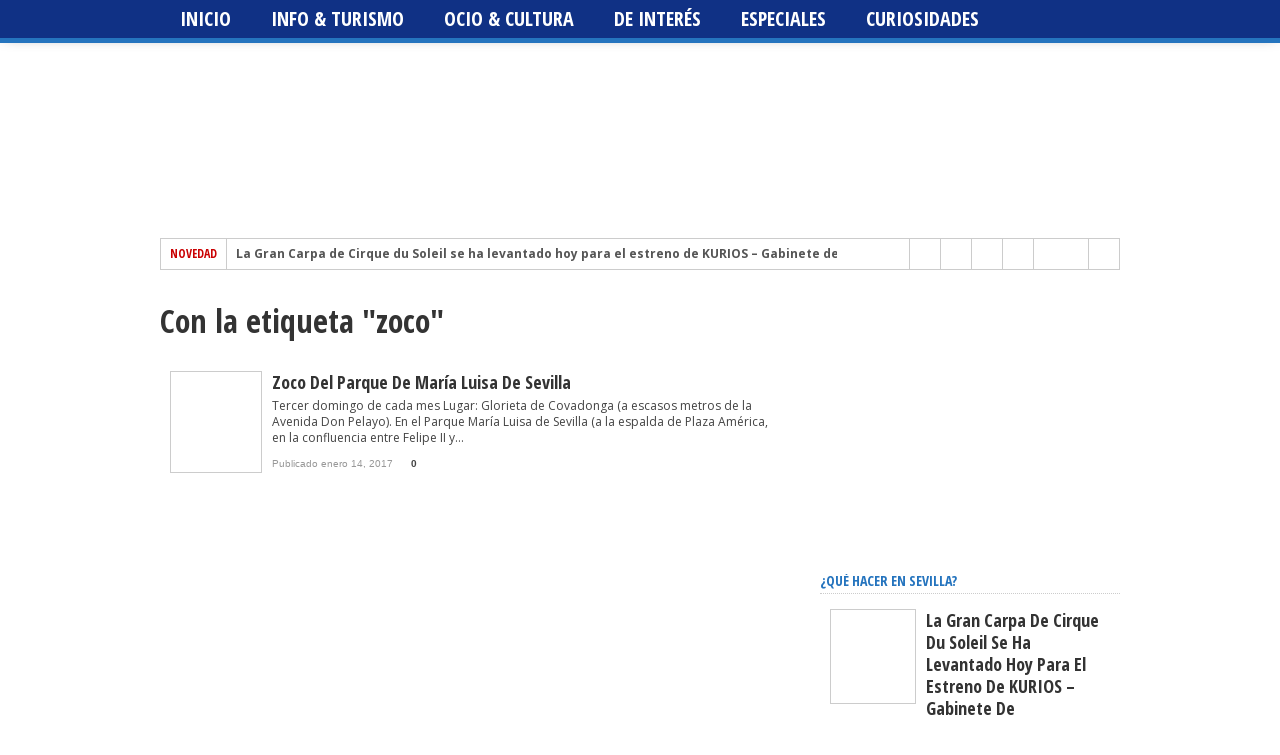

--- FILE ---
content_type: text/html; charset=UTF-8
request_url: https://www.andalunet.com/tag/zoco/
body_size: 32638
content:
<!DOCTYPE html>
<html lang="es">
<head><meta charset="UTF-8" ><script>if(navigator.userAgent.match(/MSIE|Internet Explorer/i)||navigator.userAgent.match(/Trident\/7\..*?rv:11/i)){var href=document.location.href;if(!href.match(/[?&]nowprocket/)){if(href.indexOf("?")==-1){if(href.indexOf("#")==-1){document.location.href=href+"?nowprocket=1"}else{document.location.href=href.replace("#","?nowprocket=1#")}}else{if(href.indexOf("#")==-1){document.location.href=href+"&nowprocket=1"}else{document.location.href=href.replace("#","&nowprocket=1#")}}}}</script><script>class RocketLazyLoadScripts{constructor(){this.v="1.2.3",this.triggerEvents=["keydown","mousedown","mousemove","touchmove","touchstart","touchend","wheel"],this.userEventHandler=this._triggerListener.bind(this),this.touchStartHandler=this._onTouchStart.bind(this),this.touchMoveHandler=this._onTouchMove.bind(this),this.touchEndHandler=this._onTouchEnd.bind(this),this.clickHandler=this._onClick.bind(this),this.interceptedClicks=[],window.addEventListener("pageshow",t=>{this.persisted=t.persisted}),window.addEventListener("DOMContentLoaded",()=>{this._preconnect3rdParties()}),this.delayedScripts={normal:[],async:[],defer:[]},this.trash=[],this.allJQueries=[]}_addUserInteractionListener(t){if(document.hidden){t._triggerListener();return}this.triggerEvents.forEach(e=>window.addEventListener(e,t.userEventHandler,{passive:!0})),window.addEventListener("touchstart",t.touchStartHandler,{passive:!0}),window.addEventListener("mousedown",t.touchStartHandler),document.addEventListener("visibilitychange",t.userEventHandler)}_removeUserInteractionListener(){this.triggerEvents.forEach(t=>window.removeEventListener(t,this.userEventHandler,{passive:!0})),document.removeEventListener("visibilitychange",this.userEventHandler)}_onTouchStart(t){"HTML"!==t.target.tagName&&(window.addEventListener("touchend",this.touchEndHandler),window.addEventListener("mouseup",this.touchEndHandler),window.addEventListener("touchmove",this.touchMoveHandler,{passive:!0}),window.addEventListener("mousemove",this.touchMoveHandler),t.target.addEventListener("click",this.clickHandler),this._renameDOMAttribute(t.target,"onclick","rocket-onclick"),this._pendingClickStarted())}_onTouchMove(t){window.removeEventListener("touchend",this.touchEndHandler),window.removeEventListener("mouseup",this.touchEndHandler),window.removeEventListener("touchmove",this.touchMoveHandler,{passive:!0}),window.removeEventListener("mousemove",this.touchMoveHandler),t.target.removeEventListener("click",this.clickHandler),this._renameDOMAttribute(t.target,"rocket-onclick","onclick"),this._pendingClickFinished()}_onTouchEnd(t){window.removeEventListener("touchend",this.touchEndHandler),window.removeEventListener("mouseup",this.touchEndHandler),window.removeEventListener("touchmove",this.touchMoveHandler,{passive:!0}),window.removeEventListener("mousemove",this.touchMoveHandler)}_onClick(t){t.target.removeEventListener("click",this.clickHandler),this._renameDOMAttribute(t.target,"rocket-onclick","onclick"),this.interceptedClicks.push(t),t.preventDefault(),t.stopPropagation(),t.stopImmediatePropagation(),this._pendingClickFinished()}_replayClicks(){window.removeEventListener("touchstart",this.touchStartHandler,{passive:!0}),window.removeEventListener("mousedown",this.touchStartHandler),this.interceptedClicks.forEach(t=>{t.target.dispatchEvent(new MouseEvent("click",{view:t.view,bubbles:!0,cancelable:!0}))})}_waitForPendingClicks(){return new Promise(t=>{this._isClickPending?this._pendingClickFinished=t:t()})}_pendingClickStarted(){this._isClickPending=!0}_pendingClickFinished(){this._isClickPending=!1}_renameDOMAttribute(t,e,r){t.hasAttribute&&t.hasAttribute(e)&&(event.target.setAttribute(r,event.target.getAttribute(e)),event.target.removeAttribute(e))}_triggerListener(){this._removeUserInteractionListener(this),"loading"===document.readyState?document.addEventListener("DOMContentLoaded",this._loadEverythingNow.bind(this)):this._loadEverythingNow()}_preconnect3rdParties(){let t=[];document.querySelectorAll("script[type=rocketlazyloadscript]").forEach(e=>{if(e.hasAttribute("src")){let r=new URL(e.src).origin;r!==location.origin&&t.push({src:r,crossOrigin:e.crossOrigin||"module"===e.getAttribute("data-rocket-type")})}}),t=[...new Map(t.map(t=>[JSON.stringify(t),t])).values()],this._batchInjectResourceHints(t,"preconnect")}async _loadEverythingNow(){this.lastBreath=Date.now(),this._delayEventListeners(this),this._delayJQueryReady(this),this._handleDocumentWrite(),this._registerAllDelayedScripts(),this._preloadAllScripts(),await this._loadScriptsFromList(this.delayedScripts.normal),await this._loadScriptsFromList(this.delayedScripts.defer),await this._loadScriptsFromList(this.delayedScripts.async);try{await this._triggerDOMContentLoaded(),await this._triggerWindowLoad()}catch(t){console.error(t)}window.dispatchEvent(new Event("rocket-allScriptsLoaded")),this._waitForPendingClicks().then(()=>{this._replayClicks()}),this._emptyTrash()}_registerAllDelayedScripts(){document.querySelectorAll("script[type=rocketlazyloadscript]").forEach(t=>{t.hasAttribute("data-rocket-src")?t.hasAttribute("async")&&!1!==t.async?this.delayedScripts.async.push(t):t.hasAttribute("defer")&&!1!==t.defer||"module"===t.getAttribute("data-rocket-type")?this.delayedScripts.defer.push(t):this.delayedScripts.normal.push(t):this.delayedScripts.normal.push(t)})}async _transformScript(t){return new Promise((await this._littleBreath(),navigator.userAgent.indexOf("Firefox/")>0||""===navigator.vendor)?e=>{let r=document.createElement("script");[...t.attributes].forEach(t=>{let e=t.nodeName;"type"!==e&&("data-rocket-type"===e&&(e="type"),"data-rocket-src"===e&&(e="src"),r.setAttribute(e,t.nodeValue))}),t.text&&(r.text=t.text),r.hasAttribute("src")?(r.addEventListener("load",e),r.addEventListener("error",e)):(r.text=t.text,e());try{t.parentNode.replaceChild(r,t)}catch(i){e()}}:async e=>{function r(){t.setAttribute("data-rocket-status","failed"),e()}try{let i=t.getAttribute("data-rocket-type"),n=t.getAttribute("data-rocket-src");t.text,i?(t.type=i,t.removeAttribute("data-rocket-type")):t.removeAttribute("type"),t.addEventListener("load",function r(){t.setAttribute("data-rocket-status","executed"),e()}),t.addEventListener("error",r),n?(t.removeAttribute("data-rocket-src"),t.src=n):t.src="data:text/javascript;base64,"+window.btoa(unescape(encodeURIComponent(t.text)))}catch(s){r()}})}async _loadScriptsFromList(t){let e=t.shift();return e&&e.isConnected?(await this._transformScript(e),this._loadScriptsFromList(t)):Promise.resolve()}_preloadAllScripts(){this._batchInjectResourceHints([...this.delayedScripts.normal,...this.delayedScripts.defer,...this.delayedScripts.async],"preload")}_batchInjectResourceHints(t,e){var r=document.createDocumentFragment();t.forEach(t=>{let i=t.getAttribute&&t.getAttribute("data-rocket-src")||t.src;if(i){let n=document.createElement("link");n.href=i,n.rel=e,"preconnect"!==e&&(n.as="script"),t.getAttribute&&"module"===t.getAttribute("data-rocket-type")&&(n.crossOrigin=!0),t.crossOrigin&&(n.crossOrigin=t.crossOrigin),t.integrity&&(n.integrity=t.integrity),r.appendChild(n),this.trash.push(n)}}),document.head.appendChild(r)}_delayEventListeners(t){let e={};function r(t,r){!function t(r){!e[r]&&(e[r]={originalFunctions:{add:r.addEventListener,remove:r.removeEventListener},eventsToRewrite:[]},r.addEventListener=function(){arguments[0]=i(arguments[0]),e[r].originalFunctions.add.apply(r,arguments)},r.removeEventListener=function(){arguments[0]=i(arguments[0]),e[r].originalFunctions.remove.apply(r,arguments)});function i(t){return e[r].eventsToRewrite.indexOf(t)>=0?"rocket-"+t:t}}(t),e[t].eventsToRewrite.push(r)}function i(t,e){let r=t[e];Object.defineProperty(t,e,{get:()=>r||function(){},set(i){t["rocket"+e]=r=i}})}r(document,"DOMContentLoaded"),r(window,"DOMContentLoaded"),r(window,"load"),r(window,"pageshow"),r(document,"readystatechange"),i(document,"onreadystatechange"),i(window,"onload"),i(window,"onpageshow")}_delayJQueryReady(t){let e;function r(r){if(r&&r.fn&&!t.allJQueries.includes(r)){r.fn.ready=r.fn.init.prototype.ready=function(e){return t.domReadyFired?e.bind(document)(r):document.addEventListener("rocket-DOMContentLoaded",()=>e.bind(document)(r)),r([])};let i=r.fn.on;r.fn.on=r.fn.init.prototype.on=function(){if(this[0]===window){function t(t){return t.split(" ").map(t=>"load"===t||0===t.indexOf("load.")?"rocket-jquery-load":t).join(" ")}"string"==typeof arguments[0]||arguments[0]instanceof String?arguments[0]=t(arguments[0]):"object"==typeof arguments[0]&&Object.keys(arguments[0]).forEach(e=>{let r=arguments[0][e];delete arguments[0][e],arguments[0][t(e)]=r})}return i.apply(this,arguments),this},t.allJQueries.push(r)}e=r}r(window.jQuery),Object.defineProperty(window,"jQuery",{get:()=>e,set(t){r(t)}})}async _triggerDOMContentLoaded(){this.domReadyFired=!0,await this._littleBreath(),document.dispatchEvent(new Event("rocket-DOMContentLoaded")),await this._littleBreath(),window.dispatchEvent(new Event("rocket-DOMContentLoaded")),await this._littleBreath(),document.dispatchEvent(new Event("rocket-readystatechange")),await this._littleBreath(),document.rocketonreadystatechange&&document.rocketonreadystatechange()}async _triggerWindowLoad(){await this._littleBreath(),window.dispatchEvent(new Event("rocket-load")),await this._littleBreath(),window.rocketonload&&window.rocketonload(),await this._littleBreath(),this.allJQueries.forEach(t=>t(window).trigger("rocket-jquery-load")),await this._littleBreath();let t=new Event("rocket-pageshow");t.persisted=this.persisted,window.dispatchEvent(t),await this._littleBreath(),window.rocketonpageshow&&window.rocketonpageshow({persisted:this.persisted})}_handleDocumentWrite(){let t=new Map;document.write=document.writeln=function(e){let r=document.currentScript;r||console.error("WPRocket unable to document.write this: "+e);let i=document.createRange(),n=r.parentElement,s=t.get(r);void 0===s&&(s=r.nextSibling,t.set(r,s));let a=document.createDocumentFragment();i.setStart(a,0),a.appendChild(i.createContextualFragment(e)),n.insertBefore(a,s)}}async _littleBreath(){Date.now()-this.lastBreath>45&&(await this._requestAnimFrame(),this.lastBreath=Date.now())}async _requestAnimFrame(){return document.hidden?new Promise(t=>setTimeout(t)):new Promise(t=>requestAnimationFrame(t))}_emptyTrash(){this.trash.forEach(t=>t.remove())}static run(){let t=new RocketLazyLoadScripts;t._addUserInteractionListener(t)}}RocketLazyLoadScripts.run();</script>

<meta name="viewport" content="width=device-width, initial-scale=1, maximum-scale=1" />
<meta property="og:image" content="https://www.andalunet.com/wp-content/uploads/zoco-parque-de-maria-luisa-sevilla-1-300x336.jpg" />
<!--[if IE]>
<link rel="stylesheet" type="text/css" href="https://www.andalunet.com/wp-content/themes/maxmag/css/iecss.css" />
<![endif]-->
<link rel="shortcut icon" href="https://www.andalunet.com/wp-content/uploads/favicon.png" />
<link rel="alternate" type="application/rss+xml" title="RSS 2.0" href="https://www.andalunet.com/feed/" />
<link rel="alternate" type="text/xml" title="RSS .92" href="https://www.andalunet.com/feed/rss/" />
<link rel="alternate" type="application/atom+xml" title="Atom 0.3" href="https://www.andalunet.com/feed/atom/" />
<link rel="pingback" href="https://www.andalunet.com/xmlrpc.php" />
<script type="rocketlazyloadscript">
  (function(i,s,o,g,r,a,m){i['GoogleAnalyticsObject']=r;i[r]=i[r]||function(){
  (i[r].q=i[r].q||[]).push(arguments)},i[r].l=1*new Date();a=s.createElement(o),
  m=s.getElementsByTagName(o)[0];a.async=1;a.src=g;m.parentNode.insertBefore(a,m)
  })(window,document,'script','//www.google-analytics.com/analytics.js','ga');

  ga('create', 'UA-50213407-1', 'andalunet.com');
  ga('send', 'pageview');

</script><meta name='robots' content='index, follow, max-image-preview:large, max-snippet:-1, max-video-preview:-1' />
	<style>img:is([sizes="auto" i], [sizes^="auto," i]) { contain-intrinsic-size: 3000px 1500px }</style>
	<link rel="dns-prefetch" href="https://static.hupso.com/share/js/share_toolbar.js"><link rel="preconnect" href="https://static.hupso.com/share/js/share_toolbar.js"><link rel="preload" href="https://static.hupso.com/share/js/share_toolbar.js"><meta property="og:image" content="https://www.andalunet.com/wp-content/uploads/zoco-parque-de-maria-luisa-sevilla-1-300x225.jpg"/>
	<!-- This site is optimized with the Yoast SEO plugin v26.7 - https://yoast.com/wordpress/plugins/seo/ -->
	<title>zoco Archivos - Agenda de ocio, cultura, deportes y turismo en Sevilla</title>
	<link rel="canonical" href="https://www.andalunet.com/tag/zoco/" />
	<meta property="og:locale" content="es_ES" />
	<meta property="og:type" content="article" />
	<meta property="og:title" content="zoco Archivos - Agenda de ocio, cultura, deportes y turismo en Sevilla" />
	<meta property="og:url" content="https://www.andalunet.com/tag/zoco/" />
	<meta property="og:site_name" content="Agenda de ocio, cultura, deportes y turismo en Sevilla" />
	<meta name="twitter:card" content="summary_large_image" />
	<meta name="twitter:site" content="@andalunetsev" />
	<script type="application/ld+json" class="yoast-schema-graph">{"@context":"https://schema.org","@graph":[{"@type":"CollectionPage","@id":"https://www.andalunet.com/tag/zoco/","url":"https://www.andalunet.com/tag/zoco/","name":"zoco Archivos - Agenda de ocio, cultura, deportes y turismo en Sevilla","isPartOf":{"@id":"https://www.andalunet.com/#website"},"primaryImageOfPage":{"@id":"https://www.andalunet.com/tag/zoco/#primaryimage"},"image":{"@id":"https://www.andalunet.com/tag/zoco/#primaryimage"},"thumbnailUrl":"https://www.andalunet.com/wp-content/uploads/zoco-parque-de-maria-luisa-sevilla-1.jpg","breadcrumb":{"@id":"https://www.andalunet.com/tag/zoco/#breadcrumb"},"inLanguage":"es"},{"@type":"ImageObject","inLanguage":"es","@id":"https://www.andalunet.com/tag/zoco/#primaryimage","url":"https://www.andalunet.com/wp-content/uploads/zoco-parque-de-maria-luisa-sevilla-1.jpg","contentUrl":"https://www.andalunet.com/wp-content/uploads/zoco-parque-de-maria-luisa-sevilla-1.jpg","width":960,"height":720},{"@type":"BreadcrumbList","@id":"https://www.andalunet.com/tag/zoco/#breadcrumb","itemListElement":[{"@type":"ListItem","position":1,"name":"Portada","item":"https://www.andalunet.com/"},{"@type":"ListItem","position":2,"name":"zoco"}]},{"@type":"WebSite","@id":"https://www.andalunet.com/#website","url":"https://www.andalunet.com/","name":"Agenda de ocio, cultura, deportes y turismo en Sevilla","description":"Qué hacer en Sevilla - por AndaluNet","potentialAction":[{"@type":"SearchAction","target":{"@type":"EntryPoint","urlTemplate":"https://www.andalunet.com/?s={search_term_string}"},"query-input":{"@type":"PropertyValueSpecification","valueRequired":true,"valueName":"search_term_string"}}],"inLanguage":"es"}]}</script>
	<!-- / Yoast SEO plugin. -->


<script type="rocketlazyloadscript" data-rocket-type='application/javascript'  id='pys-version-script'>console.log('PixelYourSite Free version 11.1.5.2');</script>
<link rel='dns-prefetch' href='//www.googletagmanager.com' />
<link rel='dns-prefetch' href='//fonts.googleapis.com' />
<link rel="alternate" type="application/rss+xml" title="Agenda de ocio, cultura, deportes y turismo en Sevilla &raquo; Feed" href="https://www.andalunet.com/feed/" />
<link rel="alternate" type="application/rss+xml" title="Agenda de ocio, cultura, deportes y turismo en Sevilla &raquo; Feed de los comentarios" href="https://www.andalunet.com/comments/feed/" />
<link rel="alternate" type="application/rss+xml" title="Agenda de ocio, cultura, deportes y turismo en Sevilla &raquo; Etiqueta zoco del feed" href="https://www.andalunet.com/tag/zoco/feed/" />
<script type="rocketlazyloadscript" data-rocket-type="text/javascript">
/* <![CDATA[ */
window._wpemojiSettings = {"baseUrl":"https:\/\/s.w.org\/images\/core\/emoji\/15.0.3\/72x72\/","ext":".png","svgUrl":"https:\/\/s.w.org\/images\/core\/emoji\/15.0.3\/svg\/","svgExt":".svg","source":{"concatemoji":"https:\/\/www.andalunet.com\/wp-includes\/js\/wp-emoji-release.min.js?ver=6.7.4"}};
/*! This file is auto-generated */
!function(i,n){var o,s,e;function c(e){try{var t={supportTests:e,timestamp:(new Date).valueOf()};sessionStorage.setItem(o,JSON.stringify(t))}catch(e){}}function p(e,t,n){e.clearRect(0,0,e.canvas.width,e.canvas.height),e.fillText(t,0,0);var t=new Uint32Array(e.getImageData(0,0,e.canvas.width,e.canvas.height).data),r=(e.clearRect(0,0,e.canvas.width,e.canvas.height),e.fillText(n,0,0),new Uint32Array(e.getImageData(0,0,e.canvas.width,e.canvas.height).data));return t.every(function(e,t){return e===r[t]})}function u(e,t,n){switch(t){case"flag":return n(e,"\ud83c\udff3\ufe0f\u200d\u26a7\ufe0f","\ud83c\udff3\ufe0f\u200b\u26a7\ufe0f")?!1:!n(e,"\ud83c\uddfa\ud83c\uddf3","\ud83c\uddfa\u200b\ud83c\uddf3")&&!n(e,"\ud83c\udff4\udb40\udc67\udb40\udc62\udb40\udc65\udb40\udc6e\udb40\udc67\udb40\udc7f","\ud83c\udff4\u200b\udb40\udc67\u200b\udb40\udc62\u200b\udb40\udc65\u200b\udb40\udc6e\u200b\udb40\udc67\u200b\udb40\udc7f");case"emoji":return!n(e,"\ud83d\udc26\u200d\u2b1b","\ud83d\udc26\u200b\u2b1b")}return!1}function f(e,t,n){var r="undefined"!=typeof WorkerGlobalScope&&self instanceof WorkerGlobalScope?new OffscreenCanvas(300,150):i.createElement("canvas"),a=r.getContext("2d",{willReadFrequently:!0}),o=(a.textBaseline="top",a.font="600 32px Arial",{});return e.forEach(function(e){o[e]=t(a,e,n)}),o}function t(e){var t=i.createElement("script");t.src=e,t.defer=!0,i.head.appendChild(t)}"undefined"!=typeof Promise&&(o="wpEmojiSettingsSupports",s=["flag","emoji"],n.supports={everything:!0,everythingExceptFlag:!0},e=new Promise(function(e){i.addEventListener("DOMContentLoaded",e,{once:!0})}),new Promise(function(t){var n=function(){try{var e=JSON.parse(sessionStorage.getItem(o));if("object"==typeof e&&"number"==typeof e.timestamp&&(new Date).valueOf()<e.timestamp+604800&&"object"==typeof e.supportTests)return e.supportTests}catch(e){}return null}();if(!n){if("undefined"!=typeof Worker&&"undefined"!=typeof OffscreenCanvas&&"undefined"!=typeof URL&&URL.createObjectURL&&"undefined"!=typeof Blob)try{var e="postMessage("+f.toString()+"("+[JSON.stringify(s),u.toString(),p.toString()].join(",")+"));",r=new Blob([e],{type:"text/javascript"}),a=new Worker(URL.createObjectURL(r),{name:"wpTestEmojiSupports"});return void(a.onmessage=function(e){c(n=e.data),a.terminate(),t(n)})}catch(e){}c(n=f(s,u,p))}t(n)}).then(function(e){for(var t in e)n.supports[t]=e[t],n.supports.everything=n.supports.everything&&n.supports[t],"flag"!==t&&(n.supports.everythingExceptFlag=n.supports.everythingExceptFlag&&n.supports[t]);n.supports.everythingExceptFlag=n.supports.everythingExceptFlag&&!n.supports.flag,n.DOMReady=!1,n.readyCallback=function(){n.DOMReady=!0}}).then(function(){return e}).then(function(){var e;n.supports.everything||(n.readyCallback(),(e=n.source||{}).concatemoji?t(e.concatemoji):e.wpemoji&&e.twemoji&&(t(e.twemoji),t(e.wpemoji)))}))}((window,document),window._wpemojiSettings);
/* ]]> */
</script>
<link rel='stylesheet' id='dpProEventCalendar_headcss-css' href='https://www.andalunet.com/wp-content/cache/background-css/www.andalunet.com/wp-content/plugins/dpProEventCalendar/css/dpProEventCalendar.min.css?ver=3.2.7&wpr_t=1768645809' type='text/css' media='all' />
<style id='wp-emoji-styles-inline-css' type='text/css'>

	img.wp-smiley, img.emoji {
		display: inline !important;
		border: none !important;
		box-shadow: none !important;
		height: 1em !important;
		width: 1em !important;
		margin: 0 0.07em !important;
		vertical-align: -0.1em !important;
		background: none !important;
		padding: 0 !important;
	}
</style>
<link rel='stylesheet' id='wp-block-library-css' href='https://www.andalunet.com/wp-includes/css/dist/block-library/style.min.css?ver=6.7.4' type='text/css' media='all' />
<style id='classic-theme-styles-inline-css' type='text/css'>
/*! This file is auto-generated */
.wp-block-button__link{color:#fff;background-color:#32373c;border-radius:9999px;box-shadow:none;text-decoration:none;padding:calc(.667em + 2px) calc(1.333em + 2px);font-size:1.125em}.wp-block-file__button{background:#32373c;color:#fff;text-decoration:none}
</style>
<style id='global-styles-inline-css' type='text/css'>
:root{--wp--preset--aspect-ratio--square: 1;--wp--preset--aspect-ratio--4-3: 4/3;--wp--preset--aspect-ratio--3-4: 3/4;--wp--preset--aspect-ratio--3-2: 3/2;--wp--preset--aspect-ratio--2-3: 2/3;--wp--preset--aspect-ratio--16-9: 16/9;--wp--preset--aspect-ratio--9-16: 9/16;--wp--preset--color--black: #000000;--wp--preset--color--cyan-bluish-gray: #abb8c3;--wp--preset--color--white: #ffffff;--wp--preset--color--pale-pink: #f78da7;--wp--preset--color--vivid-red: #cf2e2e;--wp--preset--color--luminous-vivid-orange: #ff6900;--wp--preset--color--luminous-vivid-amber: #fcb900;--wp--preset--color--light-green-cyan: #7bdcb5;--wp--preset--color--vivid-green-cyan: #00d084;--wp--preset--color--pale-cyan-blue: #8ed1fc;--wp--preset--color--vivid-cyan-blue: #0693e3;--wp--preset--color--vivid-purple: #9b51e0;--wp--preset--gradient--vivid-cyan-blue-to-vivid-purple: linear-gradient(135deg,rgba(6,147,227,1) 0%,rgb(155,81,224) 100%);--wp--preset--gradient--light-green-cyan-to-vivid-green-cyan: linear-gradient(135deg,rgb(122,220,180) 0%,rgb(0,208,130) 100%);--wp--preset--gradient--luminous-vivid-amber-to-luminous-vivid-orange: linear-gradient(135deg,rgba(252,185,0,1) 0%,rgba(255,105,0,1) 100%);--wp--preset--gradient--luminous-vivid-orange-to-vivid-red: linear-gradient(135deg,rgba(255,105,0,1) 0%,rgb(207,46,46) 100%);--wp--preset--gradient--very-light-gray-to-cyan-bluish-gray: linear-gradient(135deg,rgb(238,238,238) 0%,rgb(169,184,195) 100%);--wp--preset--gradient--cool-to-warm-spectrum: linear-gradient(135deg,rgb(74,234,220) 0%,rgb(151,120,209) 20%,rgb(207,42,186) 40%,rgb(238,44,130) 60%,rgb(251,105,98) 80%,rgb(254,248,76) 100%);--wp--preset--gradient--blush-light-purple: linear-gradient(135deg,rgb(255,206,236) 0%,rgb(152,150,240) 100%);--wp--preset--gradient--blush-bordeaux: linear-gradient(135deg,rgb(254,205,165) 0%,rgb(254,45,45) 50%,rgb(107,0,62) 100%);--wp--preset--gradient--luminous-dusk: linear-gradient(135deg,rgb(255,203,112) 0%,rgb(199,81,192) 50%,rgb(65,88,208) 100%);--wp--preset--gradient--pale-ocean: linear-gradient(135deg,rgb(255,245,203) 0%,rgb(182,227,212) 50%,rgb(51,167,181) 100%);--wp--preset--gradient--electric-grass: linear-gradient(135deg,rgb(202,248,128) 0%,rgb(113,206,126) 100%);--wp--preset--gradient--midnight: linear-gradient(135deg,rgb(2,3,129) 0%,rgb(40,116,252) 100%);--wp--preset--font-size--small: 13px;--wp--preset--font-size--medium: 20px;--wp--preset--font-size--large: 36px;--wp--preset--font-size--x-large: 42px;--wp--preset--spacing--20: 0.44rem;--wp--preset--spacing--30: 0.67rem;--wp--preset--spacing--40: 1rem;--wp--preset--spacing--50: 1.5rem;--wp--preset--spacing--60: 2.25rem;--wp--preset--spacing--70: 3.38rem;--wp--preset--spacing--80: 5.06rem;--wp--preset--shadow--natural: 6px 6px 9px rgba(0, 0, 0, 0.2);--wp--preset--shadow--deep: 12px 12px 50px rgba(0, 0, 0, 0.4);--wp--preset--shadow--sharp: 6px 6px 0px rgba(0, 0, 0, 0.2);--wp--preset--shadow--outlined: 6px 6px 0px -3px rgba(255, 255, 255, 1), 6px 6px rgba(0, 0, 0, 1);--wp--preset--shadow--crisp: 6px 6px 0px rgba(0, 0, 0, 1);}:where(.is-layout-flex){gap: 0.5em;}:where(.is-layout-grid){gap: 0.5em;}body .is-layout-flex{display: flex;}.is-layout-flex{flex-wrap: wrap;align-items: center;}.is-layout-flex > :is(*, div){margin: 0;}body .is-layout-grid{display: grid;}.is-layout-grid > :is(*, div){margin: 0;}:where(.wp-block-columns.is-layout-flex){gap: 2em;}:where(.wp-block-columns.is-layout-grid){gap: 2em;}:where(.wp-block-post-template.is-layout-flex){gap: 1.25em;}:where(.wp-block-post-template.is-layout-grid){gap: 1.25em;}.has-black-color{color: var(--wp--preset--color--black) !important;}.has-cyan-bluish-gray-color{color: var(--wp--preset--color--cyan-bluish-gray) !important;}.has-white-color{color: var(--wp--preset--color--white) !important;}.has-pale-pink-color{color: var(--wp--preset--color--pale-pink) !important;}.has-vivid-red-color{color: var(--wp--preset--color--vivid-red) !important;}.has-luminous-vivid-orange-color{color: var(--wp--preset--color--luminous-vivid-orange) !important;}.has-luminous-vivid-amber-color{color: var(--wp--preset--color--luminous-vivid-amber) !important;}.has-light-green-cyan-color{color: var(--wp--preset--color--light-green-cyan) !important;}.has-vivid-green-cyan-color{color: var(--wp--preset--color--vivid-green-cyan) !important;}.has-pale-cyan-blue-color{color: var(--wp--preset--color--pale-cyan-blue) !important;}.has-vivid-cyan-blue-color{color: var(--wp--preset--color--vivid-cyan-blue) !important;}.has-vivid-purple-color{color: var(--wp--preset--color--vivid-purple) !important;}.has-black-background-color{background-color: var(--wp--preset--color--black) !important;}.has-cyan-bluish-gray-background-color{background-color: var(--wp--preset--color--cyan-bluish-gray) !important;}.has-white-background-color{background-color: var(--wp--preset--color--white) !important;}.has-pale-pink-background-color{background-color: var(--wp--preset--color--pale-pink) !important;}.has-vivid-red-background-color{background-color: var(--wp--preset--color--vivid-red) !important;}.has-luminous-vivid-orange-background-color{background-color: var(--wp--preset--color--luminous-vivid-orange) !important;}.has-luminous-vivid-amber-background-color{background-color: var(--wp--preset--color--luminous-vivid-amber) !important;}.has-light-green-cyan-background-color{background-color: var(--wp--preset--color--light-green-cyan) !important;}.has-vivid-green-cyan-background-color{background-color: var(--wp--preset--color--vivid-green-cyan) !important;}.has-pale-cyan-blue-background-color{background-color: var(--wp--preset--color--pale-cyan-blue) !important;}.has-vivid-cyan-blue-background-color{background-color: var(--wp--preset--color--vivid-cyan-blue) !important;}.has-vivid-purple-background-color{background-color: var(--wp--preset--color--vivid-purple) !important;}.has-black-border-color{border-color: var(--wp--preset--color--black) !important;}.has-cyan-bluish-gray-border-color{border-color: var(--wp--preset--color--cyan-bluish-gray) !important;}.has-white-border-color{border-color: var(--wp--preset--color--white) !important;}.has-pale-pink-border-color{border-color: var(--wp--preset--color--pale-pink) !important;}.has-vivid-red-border-color{border-color: var(--wp--preset--color--vivid-red) !important;}.has-luminous-vivid-orange-border-color{border-color: var(--wp--preset--color--luminous-vivid-orange) !important;}.has-luminous-vivid-amber-border-color{border-color: var(--wp--preset--color--luminous-vivid-amber) !important;}.has-light-green-cyan-border-color{border-color: var(--wp--preset--color--light-green-cyan) !important;}.has-vivid-green-cyan-border-color{border-color: var(--wp--preset--color--vivid-green-cyan) !important;}.has-pale-cyan-blue-border-color{border-color: var(--wp--preset--color--pale-cyan-blue) !important;}.has-vivid-cyan-blue-border-color{border-color: var(--wp--preset--color--vivid-cyan-blue) !important;}.has-vivid-purple-border-color{border-color: var(--wp--preset--color--vivid-purple) !important;}.has-vivid-cyan-blue-to-vivid-purple-gradient-background{background: var(--wp--preset--gradient--vivid-cyan-blue-to-vivid-purple) !important;}.has-light-green-cyan-to-vivid-green-cyan-gradient-background{background: var(--wp--preset--gradient--light-green-cyan-to-vivid-green-cyan) !important;}.has-luminous-vivid-amber-to-luminous-vivid-orange-gradient-background{background: var(--wp--preset--gradient--luminous-vivid-amber-to-luminous-vivid-orange) !important;}.has-luminous-vivid-orange-to-vivid-red-gradient-background{background: var(--wp--preset--gradient--luminous-vivid-orange-to-vivid-red) !important;}.has-very-light-gray-to-cyan-bluish-gray-gradient-background{background: var(--wp--preset--gradient--very-light-gray-to-cyan-bluish-gray) !important;}.has-cool-to-warm-spectrum-gradient-background{background: var(--wp--preset--gradient--cool-to-warm-spectrum) !important;}.has-blush-light-purple-gradient-background{background: var(--wp--preset--gradient--blush-light-purple) !important;}.has-blush-bordeaux-gradient-background{background: var(--wp--preset--gradient--blush-bordeaux) !important;}.has-luminous-dusk-gradient-background{background: var(--wp--preset--gradient--luminous-dusk) !important;}.has-pale-ocean-gradient-background{background: var(--wp--preset--gradient--pale-ocean) !important;}.has-electric-grass-gradient-background{background: var(--wp--preset--gradient--electric-grass) !important;}.has-midnight-gradient-background{background: var(--wp--preset--gradient--midnight) !important;}.has-small-font-size{font-size: var(--wp--preset--font-size--small) !important;}.has-medium-font-size{font-size: var(--wp--preset--font-size--medium) !important;}.has-large-font-size{font-size: var(--wp--preset--font-size--large) !important;}.has-x-large-font-size{font-size: var(--wp--preset--font-size--x-large) !important;}
:where(.wp-block-post-template.is-layout-flex){gap: 1.25em;}:where(.wp-block-post-template.is-layout-grid){gap: 1.25em;}
:where(.wp-block-columns.is-layout-flex){gap: 2em;}:where(.wp-block-columns.is-layout-grid){gap: 2em;}
:root :where(.wp-block-pullquote){font-size: 1.5em;line-height: 1.6;}
</style>
<link data-minify="1" rel='stylesheet' id='contact-form-7-css' href='https://www.andalunet.com/wp-content/cache/min/1/wp-content/plugins/contact-form-7/includes/css/styles.css?ver=1765392731' type='text/css' media='all' />
<link data-minify="1" rel='stylesheet' id='fancybox-for-wp-css' href='https://www.andalunet.com/wp-content/cache/min/1/wp-content/plugins/fancybox-for-wordpress/assets/css/fancybox.css?ver=1765392731' type='text/css' media='all' />
<link data-minify="1" rel='stylesheet' id='hupso_css-css' href='https://www.andalunet.com/wp-content/cache/min/1/wp-content/plugins/hupso-share-buttons-for-twitter-facebook-google/style.css?ver=1765392731' type='text/css' media='all' />
<link data-minify="1" rel='stylesheet' id='ley-cookie-css' href='https://www.andalunet.com/wp-content/cache/background-css/www.andalunet.com/wp-content/cache/min/1/wp-content/plugins/spain-cookie-law/assets/css/ley-cookie.css?ver=1765392731&wpr_t=1768645809' type='text/css' media='all' />
<link rel='stylesheet' id='super-rss-reader-css' href='https://www.andalunet.com/wp-content/plugins/super-rss-reader/public/css/style.min.css?ver=5.4' type='text/css' media='all' />
<link data-minify="1" rel='stylesheet' id='mm-style-css' href='https://www.andalunet.com/wp-content/cache/background-css/www.andalunet.com/wp-content/cache/min/1/wp-content/themes/maxmag/style.css?ver=1765392731&wpr_t=1768645809' type='text/css' media='all' />
<link data-minify="1" rel='stylesheet' id='reset-css' href='https://www.andalunet.com/wp-content/cache/min/1/wp-content/themes/maxmag/css/reset.css?ver=1765392731' type='text/css' media='all' />
<link data-minify="1" rel='stylesheet' id='flexcss-css' href='https://www.andalunet.com/wp-content/cache/background-css/www.andalunet.com/wp-content/cache/min/1/wp-content/themes/maxmag/css/flexslider.css?ver=1765392731&wpr_t=1768645809' type='text/css' media='all' />
<link data-minify="1" rel='stylesheet' id='media-queries-css' href='https://www.andalunet.com/wp-content/cache/min/1/wp-content/themes/maxmag/css/media-queries.css?ver=1765392731' type='text/css' media='all' />
<link rel='stylesheet' id='googlefonts-css' href='https://fonts.googleapis.com/css?family=Open+Sans+Condensed%3A300%2C700%7COpen+Sans%3A400%2C700%7COswald%3A700&#038;subset=latin%2Clatin-ext%2Ccyrillic%2Ccyrillic-ext%2Cgreek-ext%2Cgreek%2Cvietnamese&#038;ver=6.7.4' type='text/css' media='all' />
<link data-minify="1" rel='stylesheet' id='dashicons-css' href='https://www.andalunet.com/wp-content/cache/min/1/wp-includes/css/dashicons.min.css?ver=1765392731' type='text/css' media='all' />
<link data-minify="1" rel='stylesheet' id='my-calendar-lists-css' href='https://www.andalunet.com/wp-content/cache/min/1/wp-content/plugins/my-calendar/css/list-presets.css?ver=1765392731' type='text/css' media='all' />
<link data-minify="1" rel='stylesheet' id='my-calendar-reset-css' href='https://www.andalunet.com/wp-content/cache/min/1/wp-content/plugins/my-calendar/css/reset.css?ver=1765392731' type='text/css' media='all' />
<link data-minify="1" rel='stylesheet' id='my-calendar-style-css' href='https://www.andalunet.com/wp-content/cache/min/1/wp-content/plugins/my-calendar/styles/twentytwentyone.css?ver=1765392731' type='text/css' media='all' />
<style id='my-calendar-style-inline-css' type='text/css'>

/* Styles by My Calendar - Joe Dolson https://www.joedolson.com/ */

.my-calendar-modal .event-title svg { background-color: #ffffcc; padding: 3px; }
.mc-main .mc_general .event-title, .mc-main .mc_general .event-title a { background: #ffffcc !important; color: #000000 !important; }
.mc-main .mc_general .event-title button { background: #ffffcc !important; color: #000000 !important; }
.mc-main .mc_general .event-title a:hover, .mc-main .mc_general .event-title a:focus { background: #ffffff !important;}
.mc-main .mc_general .event-title button:hover, .mc-main .mc_general .event-title button:focus { background: #ffffff !important;}
.mc-main, .mc-event, .my-calendar-modal, .my-calendar-modal-overlay, .mc-event-list {--primary-dark: #103185; --primary-light: #fff; --secondary-light: #fff; --secondary-dark: #2574be; --highlight-dark: #666; --highlight-light: #efefef; --close-button: #b32d2e; --search-highlight-bg: #f5e6ab; --navbar-background: transparent; --nav-button-bg: #fff; --nav-button-color: #313233; --nav-button-border: #313233; --nav-input-border: #313233; --nav-input-background: #fff; --nav-input-color: #313233; --grid-cell-border: #0000001f; --grid-header-border: #313233; --grid-header-color: #313233; --grid-weekend-color: #313233; --grid-header-bg: transparent; --grid-weekend-bg: transparent; --grid-cell-background: transparent; --current-day-border: #313233; --current-day-color: #313233; --current-day-bg: transparent; --date-has-events-bg: #313233; --date-has-events-color: #f6f7f7; --calendar-heading: clamp( 1.125rem, 24px, 2.5rem ); --event-title: clamp( 1.25rem, 24px, 2.5rem ); --grid-date: 16px; --grid-date-heading: clamp( .75rem, 16px, 1.5rem ); --modal-title: 1.5rem; --navigation-controls: clamp( .75rem, 16px, 1.5rem ); --card-heading: 1.125rem; --list-date: 1.25rem; --author-card: clamp( .75rem, 14px, 1.5rem); --single-event-title: clamp( 1.25rem, 24px, 2.5rem ); --mini-time-text: clamp( .75rem, 14px 1.25rem ); --list-event-date: 1.25rem; --list-event-title: 1.2rem; --grid-max-width: 1260px; --list-preset-border-color: #000000; --list-preset-stripe-background: rgba( 0,0,0,.04 ); --list-preset-date-badge-background: #000; --list-preset-date-badge-color: #fff; --list-preset-background: transparent; --category-mc_general: #ffffcc; }
</style>
<link rel='stylesheet' id='wp-featherlight-css' href='https://www.andalunet.com/wp-content/plugins/wp-featherlight/css/wp-featherlight.min.css?ver=1.3.4' type='text/css' media='all' />
<link data-minify="1" rel='stylesheet' id='bsf-Defaults-css' href='https://www.andalunet.com/wp-content/cache/min/1/wp-content/uploads/smile_fonts/Defaults/Defaults.css?ver=1765392731' type='text/css' media='all' />
<style id='rocket-lazyload-inline-css' type='text/css'>
.rll-youtube-player{position:relative;padding-bottom:56.23%;height:0;overflow:hidden;max-width:100%;}.rll-youtube-player:focus-within{outline: 2px solid currentColor;outline-offset: 5px;}.rll-youtube-player iframe{position:absolute;top:0;left:0;width:100%;height:100%;z-index:100;background:0 0}.rll-youtube-player img{bottom:0;display:block;left:0;margin:auto;max-width:100%;width:100%;position:absolute;right:0;top:0;border:none;height:auto;-webkit-transition:.4s all;-moz-transition:.4s all;transition:.4s all}.rll-youtube-player img:hover{-webkit-filter:brightness(75%)}.rll-youtube-player .play{height:100%;width:100%;left:0;top:0;position:absolute;background:var(--wpr-bg-7bdfbf06-cedb-453b-90cf-6836ebe5b49d) no-repeat center;background-color: transparent !important;cursor:pointer;border:none;}
</style>
<script type="rocketlazyloadscript" data-rocket-type="text/javascript" data-rocket-src="https://www.andalunet.com/wp-includes/js/jquery/jquery.min.js?ver=3.7.1" id="jquery-core-js" defer></script>
<script type="rocketlazyloadscript" data-rocket-type="text/javascript" data-rocket-src="https://www.andalunet.com/wp-includes/js/jquery/jquery-migrate.min.js?ver=3.4.1" id="jquery-migrate-js" defer></script>
<script type="text/javascript" id="adrotate-groups-js-extra">
/* <![CDATA[ */
var impression_object = {"ajax_url":"https:\/\/www.andalunet.com\/wp-admin\/admin-ajax.php"};
/* ]]> */
</script>
<script type="rocketlazyloadscript" data-minify="1" data-rocket-type="text/javascript" data-rocket-src="https://www.andalunet.com/wp-content/cache/min/1/wp-content/plugins/adrotate-pro/library/jquery.groups.js?ver=1765392731" id="adrotate-groups-js" defer></script>
<script type="text/javascript" id="adrotate-clicker-js-extra">
/* <![CDATA[ */
var click_object = {"ajax_url":"https:\/\/www.andalunet.com\/wp-admin\/admin-ajax.php"};
/* ]]> */
</script>
<script type="rocketlazyloadscript" data-minify="1" data-rocket-type="text/javascript" data-rocket-src="https://www.andalunet.com/wp-content/cache/min/1/wp-content/plugins/adrotate-pro/library/jquery.clicker.js?ver=1765392731" id="adrotate-clicker-js" defer></script>
<script type="rocketlazyloadscript" data-rocket-type="text/javascript" data-rocket-src="https://www.andalunet.com/wp-content/plugins/fancybox-for-wordpress/assets/js/purify.min.js?ver=1.3.4" id="purify-js" defer></script>
<script type="rocketlazyloadscript" data-minify="1" data-rocket-type="text/javascript" data-rocket-src="https://www.andalunet.com/wp-content/cache/min/1/wp-content/plugins/fancybox-for-wordpress/assets/js/jquery.fancybox.js?ver=1765392731" id="fancybox-for-wp-js" defer></script>
<script type="rocketlazyloadscript" data-minify="1" data-rocket-type="text/javascript" data-rocket-src="https://www.andalunet.com/wp-content/cache/min/1/wp-content/plugins/spain-cookie-law/assets/js/cookie-check.js?ver=1765392731" id="cookie-check-js" defer></script>
<script type="rocketlazyloadscript" data-minify="1" data-rocket-type="text/javascript" data-rocket-src="https://www.andalunet.com/wp-content/cache/min/1/wp-content/plugins/spain-cookie-law/assets/js/jquery-cookie/jquery.cookie.js?ver=1765392731" id="jquery.cookie-js" defer></script>
<script type="rocketlazyloadscript" data-rocket-type="text/javascript" data-rocket-src="https://www.andalunet.com/wp-content/plugins/super-rss-reader/public/js/jquery.easy-ticker.min.js?ver=5.4" id="jquery-easy-ticker-js" defer></script>
<script type="rocketlazyloadscript" data-rocket-type="text/javascript" data-rocket-src="https://www.andalunet.com/wp-content/plugins/super-rss-reader/public/js/script.min.js?ver=5.4" id="super-rss-reader-js" defer></script>
<script type="rocketlazyloadscript" data-rocket-type="text/javascript" data-rocket-src="https://www.andalunet.com/wp-content/plugins/pixelyoursite/dist/scripts/jquery.bind-first-0.2.3.min.js?ver=0.2.3" id="jquery-bind-first-js" defer></script>
<script type="rocketlazyloadscript" data-rocket-type="text/javascript" data-rocket-src="https://www.andalunet.com/wp-content/plugins/pixelyoursite/dist/scripts/js.cookie-2.1.3.min.js?ver=2.1.3" id="js-cookie-pys-js" defer></script>
<script type="rocketlazyloadscript" data-rocket-type="text/javascript" data-rocket-src="https://www.andalunet.com/wp-content/plugins/pixelyoursite/dist/scripts/tld.min.js?ver=2.3.1" id="js-tld-js" defer></script>
<script type="text/javascript" id="pys-js-extra">
/* <![CDATA[ */
var pysOptions = {"staticEvents":[],"dynamicEvents":[],"triggerEvents":[],"triggerEventTypes":[],"debug":"","siteUrl":"https:\/\/www.andalunet.com","ajaxUrl":"https:\/\/www.andalunet.com\/wp-admin\/admin-ajax.php","ajax_event":"a3a8a7df29","enable_remove_download_url_param":"1","cookie_duration":"7","last_visit_duration":"60","enable_success_send_form":"","ajaxForServerEvent":"1","ajaxForServerStaticEvent":"1","useSendBeacon":"1","send_external_id":"1","external_id_expire":"180","track_cookie_for_subdomains":"1","google_consent_mode":"1","gdpr":{"ajax_enabled":true,"all_disabled_by_api":false,"facebook_disabled_by_api":false,"analytics_disabled_by_api":false,"google_ads_disabled_by_api":false,"pinterest_disabled_by_api":false,"bing_disabled_by_api":false,"reddit_disabled_by_api":false,"externalID_disabled_by_api":false,"facebook_prior_consent_enabled":true,"analytics_prior_consent_enabled":true,"google_ads_prior_consent_enabled":null,"pinterest_prior_consent_enabled":true,"bing_prior_consent_enabled":true,"cookiebot_integration_enabled":false,"cookiebot_facebook_consent_category":"marketing","cookiebot_analytics_consent_category":"statistics","cookiebot_tiktok_consent_category":"marketing","cookiebot_google_ads_consent_category":"marketing","cookiebot_pinterest_consent_category":"marketing","cookiebot_bing_consent_category":"marketing","consent_magic_integration_enabled":false,"real_cookie_banner_integration_enabled":false,"cookie_notice_integration_enabled":false,"cookie_law_info_integration_enabled":false,"analytics_storage":{"enabled":true,"value":"granted","filter":false},"ad_storage":{"enabled":true,"value":"granted","filter":false},"ad_user_data":{"enabled":true,"value":"granted","filter":false},"ad_personalization":{"enabled":true,"value":"granted","filter":false}},"cookie":{"disabled_all_cookie":false,"disabled_start_session_cookie":false,"disabled_advanced_form_data_cookie":false,"disabled_landing_page_cookie":false,"disabled_first_visit_cookie":false,"disabled_trafficsource_cookie":false,"disabled_utmTerms_cookie":false,"disabled_utmId_cookie":false},"tracking_analytics":{"TrafficSource":"direct","TrafficLanding":"undefined","TrafficUtms":[],"TrafficUtmsId":[]},"GATags":{"ga_datalayer_type":"default","ga_datalayer_name":"dataLayerPYS"},"woo":{"enabled":false},"edd":{"enabled":false},"cache_bypass":"1768642209"};
/* ]]> */
</script>
<script type="rocketlazyloadscript" data-minify="1" data-rocket-type="text/javascript" data-rocket-src="https://www.andalunet.com/wp-content/cache/min/1/wp-content/plugins/pixelyoursite/dist/scripts/public.js?ver=1765392731" id="pys-js" defer></script>

<!-- Fragmento de código de la etiqueta de Google (gtag.js) añadida por Site Kit -->
<!-- Fragmento de código de Google Analytics añadido por Site Kit -->
<script type="rocketlazyloadscript" data-rocket-type="text/javascript" data-rocket-src="https://www.googletagmanager.com/gtag/js?id=GT-K8MZWBN" id="google_gtagjs-js" async></script>
<script type="rocketlazyloadscript" data-rocket-type="text/javascript" id="google_gtagjs-js-after">
/* <![CDATA[ */
window.dataLayer = window.dataLayer || [];function gtag(){dataLayer.push(arguments);}
gtag("set","linker",{"domains":["www.andalunet.com"]});
gtag("js", new Date());
gtag("set", "developer_id.dZTNiMT", true);
gtag("config", "GT-K8MZWBN");
/* ]]> */
</script>
<link rel="https://api.w.org/" href="https://www.andalunet.com/wp-json/" /><link rel="alternate" title="JSON" type="application/json" href="https://www.andalunet.com/wp-json/wp/v2/tags/158" /><link rel="EditURI" type="application/rsd+xml" title="RSD" href="https://www.andalunet.com/xmlrpc.php?rsd" />
<meta name="generator" content="WordPress 6.7.4" />

<!-- This site is using AdRotate Professional v5.26 to display their advertisements - https://ajdg.solutions/ -->
<!-- AdRotate CSS -->
<style type="text/css" media="screen">
	.g { margin:0px; padding:0px; overflow:hidden; line-height:1; zoom:1; }
	.g img { height:auto; }
	.g-col { position:relative; float:left; }
	.g-col:first-child { margin-left: 0; }
	.g-col:last-child { margin-right: 0; }
	.g-wall { display:block; position:fixed; left:0; top:0; width:100%; height:100%; z-index:-1; }
	.woocommerce-page .g, .bbpress-wrapper .g { margin: 20px auto; clear:both; }
	.g-1 {  width:100%; max-width:300px;  height:100%; max-height:250px; margin: 0 auto; }
	.g-3 {  width:100%; max-width:1319px;  height:100%; max-height:720px; margin: 0 auto; }
	.g-4 {  width:100%; max-width:960px;  height:100%; max-height:90px; margin: 0 auto; }
	.g-5 {  width:100%; max-width:300px;  height:100%; max-height:90px; margin: 0 auto; }
	.g-6 { margin:0px 0px 0px 0px; width:100%; max-width:420px; height:100%; max-height:175px; }
	.g-7 { margin:0px 0px 0px 0px; width:100%; max-width:620px; height:100%; max-height:100px; }
	.g-8 { margin:0px 0px 0px 0px; width:100%; max-width:300px; height:100%; max-height:100px; }
	@media only screen and (max-width: 480px) {
		.g-col, .g-dyn, .g-single { width:100%; margin-left:0; margin-right:0; }
		.woocommerce-page .g, .bbpress-wrapper .g { margin: 10px auto; }
	}
</style>
<!-- /AdRotate CSS -->

<script type="rocketlazyloadscript" data-rocket-type="text/javascript">var ajaxurl = "https://www.andalunet.com/wp-admin/admin-ajax.php";</script>
<!-- Fancybox for WordPress v3.3.7 -->
<style type="text/css">
	.fancybox-slide--image .fancybox-content{background-color: #FFFFFF}div.fancybox-caption{display:none !important;}
	
	img.fancybox-image{border-width:10px;border-color:#FFFFFF;border-style:solid;}
	div.fancybox-bg{background-color:rgba(102,102,102,0.3);opacity:1 !important;}div.fancybox-content{border-color:#FFFFFF}
	div#fancybox-title{background-color:#FFFFFF}
	div.fancybox-content{background-color:#FFFFFF}
	div#fancybox-title-inside{color:#333333}
	
	
	
	div.fancybox-caption p.caption-title{display:inline-block}
	div.fancybox-caption p.caption-title{font-size:14px}
	div.fancybox-caption p.caption-title{color:#333333}
	div.fancybox-caption {color:#333333}div.fancybox-caption p.caption-title {background:#fff; width:auto;padding:10px 30px;}div.fancybox-content p.caption-title{color:#333333;margin: 0;padding: 5px 0;}body.fancybox-active .fancybox-container .fancybox-stage .fancybox-content .fancybox-close-small{display:block;}
</style><script type="rocketlazyloadscript" data-rocket-type="text/javascript">window.addEventListener('DOMContentLoaded', function() {
	jQuery(function () {

		var mobileOnly = false;
		
		if (mobileOnly) {
			return;
		}

		jQuery.fn.getTitle = function () { // Copy the title of every IMG tag and add it to its parent A so that fancybox can show titles
			var arr = jQuery("a[data-fancybox]");jQuery.each(arr, function() {var title = jQuery(this).children("img").attr("title") || '';var figCaptionHtml = jQuery(this).next("figcaption").html() || '';var processedCaption = figCaptionHtml;if (figCaptionHtml.length && typeof DOMPurify === 'function') {processedCaption = DOMPurify.sanitize(figCaptionHtml, {USE_PROFILES: {html: true}});} else if (figCaptionHtml.length) {processedCaption = jQuery("<div>").text(figCaptionHtml).html();}var newTitle = title;if (processedCaption.length) {newTitle = title.length ? title + " " + processedCaption : processedCaption;}if (newTitle.length) {jQuery(this).attr("title", newTitle);}});		}

		// Supported file extensions

				var thumbnails = jQuery("a:has(img)").not(".nolightbox").not('.envira-gallery-link').not('.ngg-simplelightbox').filter(function () {
			return /\.(jpe?g|png|gif|mp4|webp|bmp|pdf)(\?[^/]*)*$/i.test(jQuery(this).attr('href'))
		});
		

		// Add data-type iframe for links that are not images or videos.
		var iframeLinks = jQuery('.fancyboxforwp').filter(function () {
			return !/\.(jpe?g|png|gif|mp4|webp|bmp|pdf)(\?[^/]*)*$/i.test(jQuery(this).attr('href'))
		}).filter(function () {
			return !/vimeo|youtube/i.test(jQuery(this).attr('href'))
		});
		iframeLinks.attr({"data-type": "iframe"}).getTitle();

				// Gallery All
		thumbnails.addClass("fancyboxforwp").attr("data-fancybox", "gallery").getTitle();
		iframeLinks.attr({"data-fancybox": "gallery"}).getTitle();

		// Gallery type NONE
		
		// Call fancybox and apply it on any link with a rel atribute that starts with "fancybox", with the options set on the admin panel
		jQuery("a.fancyboxforwp").fancyboxforwp({
			loop: false,
			smallBtn: true,
			zoomOpacity: "auto",
			animationEffect: "fade",
			animationDuration: 500,
			transitionEffect: "fade",
			transitionDuration: "300",
			overlayShow: true,
			overlayOpacity: "0.3",
			titleShow: true,
			titlePosition: "inside",
			keyboard: true,
			showCloseButton: true,
			arrows: true,
			clickContent:false,
			clickSlide: "close",
			mobile: {
				clickContent: function (current, event) {
					return current.type === "image" ? "toggleControls" : false;
				},
				clickSlide: function (current, event) {
					return current.type === "image" ? "close" : "close";
				},
			},
			wheel: false,
			toolbar: true,
			preventCaptionOverlap: true,
			onInit: function() { },			onDeactivate
	: function() { },		beforeClose: function() { },			afterShow: function(instance) { jQuery( ".fancybox-image" ).on("click", function( ){ ( instance.isScaledDown() ) ? instance.scaleToActual() : instance.scaleToFit() }) },				afterClose: function() { },					caption : function( instance, item ) {var title = "";if("undefined" != typeof jQuery(this).context ){var title = jQuery(this).context.title;} else { var title = ("undefined" != typeof jQuery(this).attr("title")) ? jQuery(this).attr("title") : false;}var caption = jQuery(this).data('caption') || '';if ( item.type === 'image' && title.length ) {caption = (caption.length ? caption + '<br />' : '') + '<p class="caption-title">'+jQuery("<div>").text(title).html()+'</p>' ;}if (typeof DOMPurify === "function" && caption.length) { return DOMPurify.sanitize(caption, {USE_PROFILES: {html: true}}); } else { return jQuery("<div>").text(caption).html(); }},
		afterLoad : function( instance, current ) {var captionContent = current.opts.caption || '';var sanitizedCaptionString = '';if (typeof DOMPurify === 'function' && captionContent.length) {sanitizedCaptionString = DOMPurify.sanitize(captionContent, {USE_PROFILES: {html: true}});} else if (captionContent.length) { sanitizedCaptionString = jQuery("<div>").text(captionContent).html();}if (sanitizedCaptionString.length) { current.$content.append(jQuery('<div class=\"fancybox-custom-caption inside-caption\" style=\" position: absolute;left:0;right:0;color:#000;margin:0 auto;bottom:0;text-align:center;background-color:#FFFFFF \"></div>').html(sanitizedCaptionString)); }},
			})
		;

			})
});</script>
<!-- END Fancybox for WordPress -->
<meta name="generator" content="Site Kit by Google 1.170.0" />
<style type='text/css'>

a, a:visited { color: #2574be; }
h3.category-heading, .toggle { background: #2574be; }
.home-widget h3, .home-widget h3 a, .middle-widget h3, .middle-widget h3 a, .sidebar-widget h3, .sidebar-widget h3 a, .bottom-widget h3, .bottom-widget h3 a, .widget-container h3, .widget-container h3 a, .multi-category h3,  ul.tabber li.active h4 a, #related-posts h3, h3#reply-title, h2.comments { color: #2574be; }
#main-nav ul li:hover, #main-nav .current-menu-item, #main-nav .current-post-parent { background: #2574be var(--wpr-bg-1570e78b-1ce7-4907-a82e-e4bfb0303df2) top repeat-x; }
#main-nav ul li:hover ul { border-top: 5px solid #2574be; }
#main-nav-wrapper { background: #103185 var(--wpr-bg-75a38c1f-4190-47f0-98b7-26d8465db341) top repeat-x; border-bottom: 5px solid #2574be; }

.woocommerce .widget_price_filter .ui-slider .ui-slider-handle,
.woocommerce span.onsale,
.woocommerce #respond input#submit.alt,
.woocommerce a.button.alt,
.woocommerce button.button.alt,
.woocommerce input.button.alt,
.woocommerce #respond input#submit.alt:hover,
.woocommerce a.button.alt:hover,
.woocommerce button.button.alt:hover,
.woocommerce input.button.alt:hover {
	background-color: #2574be;
	}

#nav-mobi select { background: #103185  var(--wpr-bg-6cc55701-76ae-4b9f-a58c-f06af041bf05) no-repeat right; }
ul.tabber li, .woocommerce .widget_price_filter .ui-slider .ui-slider-range { background: #2574be; }
#wallpaper { background: var(--wpr-bg-2e500f51-e5ea-4482-9764-3e4ff073c2a7) no-repeat 50% 0; }

</style>


<meta name="generator" content="Powered by Visual Composer - drag and drop page builder for WordPress."/>
<!--[if lte IE 9]><link rel="stylesheet" type="text/css" href="https://www.andalunet.com/wp-content/plugins/js_composer/assets/css/vc_lte_ie9.min.css" media="screen"><![endif]--><script type="rocketlazyloadscript" data-rocket-type='application/javascript' id='pys-config-warning-script'>console.warn('PixelYourSite: no pixel configured.');</script>
<!-- AdRotate JS -->
<script type="rocketlazyloadscript" data-rocket-type="text/javascript">window.addEventListener('DOMContentLoaded', function() {
jQuery(document).ready(function(){if(jQuery.fn.gslider) {
	jQuery('.g-1').gslider({groupid:1,speed:90000,repeat_impressions:'Y'});
	jQuery('.g-3').gslider({groupid:3,speed:6000,repeat_impressions:'Y'});
	jQuery('.g-4').gslider({groupid:4,speed:90000,repeat_impressions:'Y'});
	jQuery('.g-5').gslider({groupid:5,speed:35000,repeat_impressions:'Y'});
	jQuery('.g-6').gslider({groupid:6,speed:35000,repeat_impressions:'Y'});
	jQuery('.g-7').gslider({groupid:7,speed:90000,repeat_impressions:'Y'});
	jQuery('.g-8').gslider({groupid:8,speed:45000,repeat_impressions:'Y'});
}});
});</script>
<!-- /AdRotate JS -->

<noscript><style type="text/css"> .wpb_animate_when_almost_visible { opacity: 1; }</style></noscript><noscript><style id="rocket-lazyload-nojs-css">.rll-youtube-player, [data-lazy-src]{display:none !important;}</style></noscript><meta itemprop="name" content="zoco Archivos - Agenda de ocio, cultura, deportes y turismo en Sevilla" />
<meta itemprop="description" content="" />
<a href="https://plus.google.com/117114028007100574112" rel="publisher"></a>
<meta http-equiv="title" content="zoco Archivos - Agenda de ocio, cultura, deportes y turismo en Sevilla" />
<meta http-equiv="description" content="" />
<meta http-equiv="keywords" content="" />
<meta http-equiv="content-language" content="es-es">
<meta name="DC.title" content="zoco Archivos - Agenda de ocio, cultura, deportes y turismo en Sevilla" />
<meta name="DC.description" content="" />
<meta name="DC.keywords" content="" />
<style id="wpr-lazyload-bg"></style><style id="wpr-lazyload-bg-exclusion"></style>
<noscript>
<style id="wpr-lazyload-bg-nostyle">:root{--wpr-bg-64d0db8c-0d07-474a-b248-cf6cca6eff9a: url('../../../../../../../plugins/dpProEventCalendar/css/icheck-skins/flat/flat.png');}:root{--wpr-bg-50a65748-c402-43ae-a4e0-f8fb35687327: url('../../../../../../../plugins/dpProEventCalendar/images/ajax-loader.gif');}:root{--wpr-bg-e57f19c4-d307-46be-9526-72eb50c01521: url('../../../../../../../plugins/dpProEventCalendar/images/loader.gif');}:root{--wpr-bg-c8c15f80-29f3-44bd-843d-cead3ac9892b: url('../../../../../../../plugins/dpProEventCalendar/images/icons/twitter2.png');}:root{--wpr-bg-81175cf8-bfad-4807-a40d-84be74e2f023: url('../../../../../../../plugins/dpProEventCalendar/images/ajax-loader.gif');}:root{--wpr-bg-d8a81a34-4b1d-4018-851b-d54c9ca86721: url('../../../../../../../plugins/dpProEventCalendar/images/ajax-loader.gif');}:root{--wpr-bg-d0643726-697b-4ac9-aa49-b459df6765dc: url('../../../../../../../plugins/dpProEventCalendar/images/ajax-loader.gif');}:root{--wpr-bg-e3cf4d3d-e309-4d01-bda0-99f123c3028c: url('../../../../../../../plugins/dpProEventCalendar/images/loader.gif');}:root{--wpr-bg-c2e19269-cd50-48d9-8fa4-9e19815490a6: url('../../../../../../../plugins/dpProEventCalendar/images/colorpicker/select.png');}:root{--wpr-bg-cb1c859c-948e-45b5-8003-a2a9e4a1e96b: url('../../../../../../../plugins/dpProEventCalendar/images/colorpicker/select.png');}:root{--wpr-bg-835ab944-9532-4d70-a499-0107e00b2f04: url('../../../../../../../plugins/dpProEventCalendar/images/ajax-loader.gif');}:root{--wpr-bg-0614e551-b149-4a10-86cb-43ead46e0ba7: url('../../../../../../../plugins/dpProEventCalendar/images/calendar_loader_dark2.png');}:root{--wpr-bg-9411178a-95db-4024-be9a-f3654c99c74b: url('../../../../../../../plugins/dpProEventCalendar/css/icheck-skins/flat/flat@2x.png');}:root{--wpr-bg-8ea5765a-2aa4-4fad-932f-050ba74ede44: url('../../../../../../../../../../../../plugins/spain-cookie-law/assets/images/glyphicons-197-circle-exclamation-mark.png');}:root{--wpr-bg-51223573-e843-48ff-ab3d-500209749a3d: url('../../../../../../../../../../../../plugins/spain-cookie-law/assets/images/glyphicons-208-remove-2.png');}:root{--wpr-bg-c759ac5a-8e43-479a-a85f-51519c2beabd: url('../../../../../../../../../../../../plugins/spain-cookie-law/assets/images/glyphicons-281-settings.png');}:root{--wpr-bg-1347c1a8-5da9-4b98-9fb4-29f66ca2533e: url('../../../../../../../../../../themes/maxmag/images/search-icon.png');}:root{--wpr-bg-7ff88cf8-ccad-4916-a983-4bb9e4037528: url('../../../../../../../../../../themes/maxmag/images/gray-bg.jpg');}:root{--wpr-bg-e6dba2b4-3f63-42bb-aba6-5778ed1e8b70: url('../../../../../../../../../../themes/maxmag/images/dropdown-bg.png');}:root{--wpr-bg-435c64a7-ce85-43ce-b51f-b4455b33ef77: url('../../../../../../../../../../themes/maxmag/images/dropdown-bg.png');}:root{--wpr-bg-88d918b7-066f-415e-9301-e9b7ae92e6cd: url('../../../../../../../../../../themes/maxmag/images/mobi-menu.png');}:root{--wpr-bg-0308b8f6-0c04-486c-907d-37d6141a3b50: url('../../../../../../../../../../themes/maxmag/images/social-buttons.png');}:root{--wpr-bg-bd663bc0-f831-4eba-80ce-b754c7ddb947: url('../../../../../../../../../../themes/maxmag/images/social-buttons.png');}:root{--wpr-bg-d8f5158e-e6e3-4274-8983-ddcb124914ff: url('../../../../../../../../../../themes/maxmag/images/social-buttons.png');}:root{--wpr-bg-77ec5366-594a-4c5b-a930-b72e953f8d58: url('../../../../../../../../../../themes/maxmag/images/social-buttons.png');}:root{--wpr-bg-40993d49-c4a4-4575-9dc5-3e80d0eaa275: url('../../../../../../../../../../themes/maxmag/images/social-buttons.png');}:root{--wpr-bg-7abc23a9-984a-4edb-a791-8e089bfe1cd0: url('../../../../../../../../../../themes/maxmag/images/social-buttons.png');}:root{--wpr-bg-83cf47a4-8bf5-41c0-9bb6-19ba18b349a5: url('../../../../../../../../../../themes/maxmag/images/social-buttons.png');}:root{--wpr-bg-184b3a6d-a340-4e24-a64a-5e46b79e8973: url('../../../../../../../../../../themes/maxmag/images/social-buttons.png');}:root{--wpr-bg-93da3e8d-2b5b-4191-8bda-a29657b7ddf3: url('../../../../../../../../../../themes/maxmag/images/social-buttons.png');}:root{--wpr-bg-053da948-a59e-4b1b-9fb1-cbe81ad2e720: url('../../../../../../../../../../themes/maxmag/images/social-buttons.png');}:root{--wpr-bg-45024afe-5ae5-4413-a9eb-7e89920f2bc4: url('../../../../../../../../../../themes/maxmag/images/social-buttons.png');}:root{--wpr-bg-cd254711-bc81-46ed-a889-cd1e68b7bb08: url('../../../../../../../../../../themes/maxmag/images/social-buttons.png');}:root{--wpr-bg-e6316f54-6d0f-47b2-973c-46ddb9aad054: url('../../../../../../../../../../themes/maxmag/images/social-buttons.png');}:root{--wpr-bg-0fd1a225-890b-4739-9401-5b0a56be28f6: url('../../../../../../../../../../themes/maxmag/images/social-buttons.png');}:root{--wpr-bg-84a93442-e3ea-4d38-99ad-0dca57b1b1dc: url('../../../../../../../../../../themes/maxmag/images/social-buttons.png');}:root{--wpr-bg-454b76b7-3fbb-430e-ae14-06b98fdb08e0: url('../../../../../../../../../../themes/maxmag/images/social-buttons.png');}:root{--wpr-bg-0d81b199-920e-4637-a4eb-ab5a2bf9960a: url('../../../../../../../../../../themes/maxmag/images/loading.gif');}:root{--wpr-bg-011b6e76-e264-42eb-bb35-df6958f8938a: url('../../../../../../../../../../themes/maxmag/images/featured-bg.png');}:root{--wpr-bg-9f424328-f20b-4b72-ab75-a54d13b27b28: url('../../../../../../../../../../themes/maxmag/images/featured-bg.png');}:root{--wpr-bg-af098375-df58-416a-a9a0-517850d3f52b: url('../../../../../../../../../../themes/maxmag/images/featured-bg.png');}:root{--wpr-bg-3993aa19-6fa8-41fc-93ba-64a1bd82dde6: url('../../../../../../../../../../themes/maxmag/images/comments-icon.png');}:root{--wpr-bg-4b5fcd08-b21c-4072-98fe-9e1858439d08: url('../../../../../../../../../../themes/maxmag/images/carousel/car-buttons.gif');}:root{--wpr-bg-3c26cbe8-9aca-426f-9dda-92020df46cd2: url('../../../../../../../../../../themes/maxmag/images/carousel/car-buttons.gif');}:root{--wpr-bg-872704d8-b604-4396-b099-bdda8a34d181: url('../../../../../../../../../../themes/maxmag/images/carousel/car-buttons.gif');}:root{--wpr-bg-82d38cf1-b9bf-43f0-9826-1f103df037fd: url('../../../../../../../../../../themes/maxmag/images/carousel/car-buttons.gif');}:root{--wpr-bg-6805fee8-2016-4d92-a7f2-91c47a0d732b: url('../../../../../../../../../../themes/maxmag/images/featured-bg.png');}:root{--wpr-bg-7cca36c2-2bae-42f6-803b-146e871ce918: url('../../../../../../../../../../themes/maxmag/images/social-sharing.png');}:root{--wpr-bg-e7c77685-63fd-4197-ae89-3523ccd67596: url('../../../../../../../../../../themes/maxmag/images/social-sharing.png');}:root{--wpr-bg-94c96e47-ac54-4113-97e0-cdd955480dc0: url('../../../../../../../../../../themes/maxmag/images/social-sharing.png');}:root{--wpr-bg-42b3d93a-1d97-4f0b-9820-1a5cc9d1e4f6: url('../../../../../../../../../../themes/maxmag/images/social-sharing.png');}:root{--wpr-bg-12c33cfc-6a4d-4787-893a-9eecd000554c: url('../../../../../../../../../../themes/maxmag/images/tag.png');}:root{--wpr-bg-08570974-f107-4d75-9b1d-5426fabc6935: url('../../../../../../../../../../themes/maxmag/images/featured-bg.png');}:root{--wpr-bg-68f72055-843f-431d-9b7d-e868eef82628: url('../../../../../../../../../../themes/maxmag/images/social-buttons@2x.png');}:root{--wpr-bg-725b68b5-1099-4639-b98b-cceb84512eca: url('../../../../../../../../../../../themes/maxmag/images/nav-arrows.png');}:root{--wpr-bg-7bdfbf06-cedb-453b-90cf-6836ebe5b49d: url('https://www.andalunet.com/wp-content/plugins/wp-rocket/assets/img/youtube.png');}:root{--wpr-bg-1570e78b-1ce7-4907-a82e-e4bfb0303df2: url('https://www.andalunet.com/wp-content/themes/maxmag/images/nav-bg.png');}:root{--wpr-bg-75a38c1f-4190-47f0-98b7-26d8465db341: url('https://www.andalunet.com/wp-content/themes/maxmag/images/nav-bg.png');}:root{--wpr-bg-6cc55701-76ae-4b9f-a58c-f06af041bf05: url('https://www.andalunet.com/wp-content/themes/maxmag/images/triangle-dark.png');}:root{--wpr-bg-2e500f51-e5ea-4482-9764-3e4ff073c2a7: url('https://www.andalunet.com/#');}</style>
</noscript>
<script type="application/javascript">const rocket_pairs = [{"selector":".icheckbox_flat,\n.iradio_flat","style":":root{--wpr-bg-64d0db8c-0d07-474a-b248-cf6cca6eff9a: url('..\/..\/..\/..\/..\/..\/..\/plugins\/dpProEventCalendar\/css\/icheck-skins\/flat\/flat.png');}"},{"selector":".dpProEventCalendarModalEditEvent .dpProEventCalendar_eventform.dp_pec_content_loading","style":":root{--wpr-bg-50a65748-c402-43ae-a4e0-f8fb35687327: url('..\/..\/..\/..\/..\/..\/..\/plugins\/dpProEventCalendar\/images\/ajax-loader.gif');}"},{"selector":".dp_pec_loading","style":":root{--wpr-bg-e57f19c4-d307-46be-9526-72eb50c01521: url('..\/..\/..\/..\/..\/..\/..\/plugins\/dpProEventCalendar\/images\/loader.gif');}"},{"selector":".dp_pec_accordion_wrapper .dp_pec_content a.dp_pec_date_event_twitter","style":":root{--wpr-bg-c8c15f80-29f3-44bd-843d-cead3ac9892b: url('..\/..\/..\/..\/..\/..\/..\/plugins\/dpProEventCalendar\/images\/icons\/twitter2.png');}"},{"selector":".pec_skin_light.dp_pec_wrapper .dp_pec_content.dp_pec_content_loading","style":":root{--wpr-bg-81175cf8-bfad-4807-a40d-84be74e2f023: url('..\/..\/..\/..\/..\/..\/..\/plugins\/dpProEventCalendar\/images\/ajax-loader.gif');}"},{"selector":".dpProEventCalendarEventModal","style":":root{--wpr-bg-d8a81a34-4b1d-4018-851b-d54c9ca86721: url('..\/..\/..\/..\/..\/..\/..\/plugins\/dpProEventCalendar\/images\/ajax-loader.gif');}"},{"selector":".dpProEventCalendarModal.dpProEventCalendarModal_Preload","style":":root{--wpr-bg-d0643726-697b-4ac9-aa49-b459df6765dc: url('..\/..\/..\/..\/..\/..\/..\/plugins\/dpProEventCalendar\/images\/ajax-loader.gif');}"},{"selector":".dpProEventCalendarModal .dpProEventCalendar_sending_email,.dpProEventCalendarModalEditEvent .dpProEventCalendar_sending_email","style":":root{--wpr-bg-e3cf4d3d-e309-4d01-bda0-99f123c3028c: url('..\/..\/..\/..\/..\/..\/..\/plugins\/dpProEventCalendar\/images\/loader.gif');}"},{"selector":".colorSelector","style":":root{--wpr-bg-c2e19269-cd50-48d9-8fa4-9e19815490a6: url('..\/..\/..\/..\/..\/..\/..\/plugins\/dpProEventCalendar\/images\/colorpicker\/select.png');}"},{"selector":".colorSelector div","style":":root{--wpr-bg-cb1c859c-948e-45b5-8003-a2a9e4a1e96b: url('..\/..\/..\/..\/..\/..\/..\/plugins\/dpProEventCalendar\/images\/colorpicker\/select.png');}"},{"selector":".dp_pec_compact_wrapper.dp_pec_wrapper .dp_pec_content.dp_pec_content_loading","style":":root{--wpr-bg-835ab944-9532-4d70-a499-0107e00b2f04: url('..\/..\/..\/..\/..\/..\/..\/plugins\/dpProEventCalendar\/images\/ajax-loader.gif');}"},{"selector":".pec_skin_dark.dp_pec_compact_wrapper.dp_pec_wrapper .dp_pec_content.dp_pec_content_loading","style":":root{--wpr-bg-0614e551-b149-4a10-86cb-43ead46e0ba7: url('..\/..\/..\/..\/..\/..\/..\/plugins\/dpProEventCalendar\/images\/calendar_loader_dark2.png');}"},{"selector":".icheckbox_flat,\n    .iradio_flat","style":":root{--wpr-bg-9411178a-95db-4024-be9a-f3654c99c74b: url('..\/..\/..\/..\/..\/..\/..\/plugins\/dpProEventCalendar\/css\/icheck-skins\/flat\/flat@2x.png');}"},{"selector":".wrapperMensajeCookie .textoLegalCookie p strong","style":":root{--wpr-bg-8ea5765a-2aa4-4fad-932f-050ba74ede44: url('..\/..\/..\/..\/..\/..\/..\/..\/..\/..\/..\/..\/plugins\/spain-cookie-law\/assets\/images\/glyphicons-197-circle-exclamation-mark.png');}"},{"selector":".wrapperMensajeCookie .textoLegalCookie a.cerrarTextoLegalCookie","style":":root{--wpr-bg-51223573-e843-48ff-ab3d-500209749a3d: url('..\/..\/..\/..\/..\/..\/..\/..\/..\/..\/..\/..\/plugins\/spain-cookie-law\/assets\/images\/glyphicons-208-remove-2.png');}"},{"selector":".admincookie-wrapper-header span","style":":root{--wpr-bg-c759ac5a-8e43-479a-a85f-51519c2beabd: url('..\/..\/..\/..\/..\/..\/..\/..\/..\/..\/..\/..\/plugins\/spain-cookie-law\/assets\/images\/glyphicons-281-settings.png');}"},{"selector":"#searchform input","style":":root{--wpr-bg-1347c1a8-5da9-4b98-9fb4-29f66ca2533e: url('..\/..\/..\/..\/..\/..\/..\/..\/..\/..\/themes\/maxmag\/images\/search-icon.png');}"},{"selector":"#leader-wrapper","style":":root{--wpr-bg-7ff88cf8-ccad-4916-a983-4bb9e4037528: url('..\/..\/..\/..\/..\/..\/..\/..\/..\/..\/themes\/maxmag\/images\/gray-bg.jpg');}"},{"selector":"#main-nav ul li ul","style":":root{--wpr-bg-e6dba2b4-3f63-42bb-aba6-5778ed1e8b70: url('..\/..\/..\/..\/..\/..\/..\/..\/..\/..\/themes\/maxmag\/images\/dropdown-bg.png');}"},{"selector":"#nav-mobi ul","style":":root{--wpr-bg-435c64a7-ce85-43ce-b51f-b4455b33ef77: url('..\/..\/..\/..\/..\/..\/..\/..\/..\/..\/themes\/maxmag\/images\/dropdown-bg.png');}"},{"selector":".flip","style":":root{--wpr-bg-88d918b7-066f-415e-9301-e9b7ae92e6cd: url('..\/..\/..\/..\/..\/..\/..\/..\/..\/..\/themes\/maxmag\/images\/mobi-menu.png');}"},{"selector":".fb-but","style":":root{--wpr-bg-0308b8f6-0c04-486c-907d-37d6141a3b50: url('..\/..\/..\/..\/..\/..\/..\/..\/..\/..\/themes\/maxmag\/images\/social-buttons.png');}"},{"selector":".fb-but","style":":root{--wpr-bg-bd663bc0-f831-4eba-80ce-b754c7ddb947: url('..\/..\/..\/..\/..\/..\/..\/..\/..\/..\/themes\/maxmag\/images\/social-buttons.png');}"},{"selector":".twitter-but","style":":root{--wpr-bg-d8f5158e-e6e3-4274-8983-ddcb124914ff: url('..\/..\/..\/..\/..\/..\/..\/..\/..\/..\/themes\/maxmag\/images\/social-buttons.png');}"},{"selector":".twitter-but","style":":root{--wpr-bg-77ec5366-594a-4c5b-a930-b72e953f8d58: url('..\/..\/..\/..\/..\/..\/..\/..\/..\/..\/themes\/maxmag\/images\/social-buttons.png');}"},{"selector":".pinterest-but","style":":root{--wpr-bg-40993d49-c4a4-4575-9dc5-3e80d0eaa275: url('..\/..\/..\/..\/..\/..\/..\/..\/..\/..\/themes\/maxmag\/images\/social-buttons.png');}"},{"selector":".pinterest-but","style":":root{--wpr-bg-7abc23a9-984a-4edb-a791-8e089bfe1cd0: url('..\/..\/..\/..\/..\/..\/..\/..\/..\/..\/themes\/maxmag\/images\/social-buttons.png');}"},{"selector":".instagram-but","style":":root{--wpr-bg-83cf47a4-8bf5-41c0-9bb6-19ba18b349a5: url('..\/..\/..\/..\/..\/..\/..\/..\/..\/..\/themes\/maxmag\/images\/social-buttons.png');}"},{"selector":".instagram-but","style":":root{--wpr-bg-184b3a6d-a340-4e24-a64a-5e46b79e8973: url('..\/..\/..\/..\/..\/..\/..\/..\/..\/..\/themes\/maxmag\/images\/social-buttons.png');}"},{"selector":".google-but","style":":root{--wpr-bg-93da3e8d-2b5b-4191-8bda-a29657b7ddf3: url('..\/..\/..\/..\/..\/..\/..\/..\/..\/..\/themes\/maxmag\/images\/social-buttons.png');}"},{"selector":".google-but","style":":root{--wpr-bg-053da948-a59e-4b1b-9fb1-cbe81ad2e720: url('..\/..\/..\/..\/..\/..\/..\/..\/..\/..\/themes\/maxmag\/images\/social-buttons.png');}"},{"selector":".youtube-but","style":":root{--wpr-bg-45024afe-5ae5-4413-a9eb-7e89920f2bc4: url('..\/..\/..\/..\/..\/..\/..\/..\/..\/..\/themes\/maxmag\/images\/social-buttons.png');}"},{"selector":".youtube-but","style":":root{--wpr-bg-cd254711-bc81-46ed-a889-cd1e68b7bb08: url('..\/..\/..\/..\/..\/..\/..\/..\/..\/..\/themes\/maxmag\/images\/social-buttons.png');}"},{"selector":".linkedin-but","style":":root{--wpr-bg-e6316f54-6d0f-47b2-973c-46ddb9aad054: url('..\/..\/..\/..\/..\/..\/..\/..\/..\/..\/themes\/maxmag\/images\/social-buttons.png');}"},{"selector":".linkedin-but","style":":root{--wpr-bg-0fd1a225-890b-4739-9401-5b0a56be28f6: url('..\/..\/..\/..\/..\/..\/..\/..\/..\/..\/themes\/maxmag\/images\/social-buttons.png');}"},{"selector":".rss-but","style":":root{--wpr-bg-84a93442-e3ea-4d38-99ad-0dca57b1b1dc: url('..\/..\/..\/..\/..\/..\/..\/..\/..\/..\/themes\/maxmag\/images\/social-buttons.png');}"},{"selector":".rss-but","style":":root{--wpr-bg-454b76b7-3fbb-430e-ae14-06b98fdb08e0: url('..\/..\/..\/..\/..\/..\/..\/..\/..\/..\/themes\/maxmag\/images\/social-buttons.png');}"},{"selector":"#featured-container","style":":root{--wpr-bg-0d81b199-920e-4637-a4eb-ab5a2bf9960a: url('..\/..\/..\/..\/..\/..\/..\/..\/..\/..\/themes\/maxmag\/images\/loading.gif');}"},{"selector":".featured-box","style":":root{--wpr-bg-011b6e76-e264-42eb-bb35-df6958f8938a: url('..\/..\/..\/..\/..\/..\/..\/..\/..\/..\/themes\/maxmag\/images\/featured-bg.png');}"},{"selector":".image-box","style":":root{--wpr-bg-9f424328-f20b-4b72-ab75-a54d13b27b28: url('..\/..\/..\/..\/..\/..\/..\/..\/..\/..\/themes\/maxmag\/images\/featured-bg.png');}"},{"selector":".multi-category-text","style":":root{--wpr-bg-af098375-df58-416a-a9a0-517850d3f52b: url('..\/..\/..\/..\/..\/..\/..\/..\/..\/..\/themes\/maxmag\/images\/featured-bg.png');}"},{"selector":".comments-icon","style":":root{--wpr-bg-3993aa19-6fa8-41fc-93ba-64a1bd82dde6: url('..\/..\/..\/..\/..\/..\/..\/..\/..\/..\/themes\/maxmag\/images\/comments-icon.png');}"},{"selector":".es-nav span.es-nav-next","style":":root{--wpr-bg-4b5fcd08-b21c-4072-98fe-9e1858439d08: url('..\/..\/..\/..\/..\/..\/..\/..\/..\/..\/themes\/maxmag\/images\/carousel\/car-buttons.gif');}"},{"selector":".es-nav span.es-nav-prev","style":":root{--wpr-bg-3c26cbe8-9aca-426f-9dda-92020df46cd2: url('..\/..\/..\/..\/..\/..\/..\/..\/..\/..\/themes\/maxmag\/images\/carousel\/car-buttons.gif');}"},{"selector":".es-nav span.es-nav-next","style":":root{--wpr-bg-872704d8-b604-4396-b099-bdda8a34d181: url('..\/..\/..\/..\/..\/..\/..\/..\/..\/..\/themes\/maxmag\/images\/carousel\/car-buttons.gif');}"},{"selector":".es-nav span.es-nav-prev","style":":root{--wpr-bg-82d38cf1-b9bf-43f0-9826-1f103df037fd: url('..\/..\/..\/..\/..\/..\/..\/..\/..\/..\/themes\/maxmag\/images\/carousel\/car-buttons.gif');}"},{"selector":".carousel-text","style":":root{--wpr-bg-6805fee8-2016-4d92-a7f2-91c47a0d732b: url('..\/..\/..\/..\/..\/..\/..\/..\/..\/..\/themes\/maxmag\/images\/featured-bg.png');}"},{"selector":".fb-but1","style":":root{--wpr-bg-7cca36c2-2bae-42f6-803b-146e871ce918: url('..\/..\/..\/..\/..\/..\/..\/..\/..\/..\/themes\/maxmag\/images\/social-sharing.png');}"},{"selector":".twitter-but1","style":":root{--wpr-bg-e7c77685-63fd-4197-ae89-3523ccd67596: url('..\/..\/..\/..\/..\/..\/..\/..\/..\/..\/themes\/maxmag\/images\/social-sharing.png');}"},{"selector":".pinterest-but1","style":":root{--wpr-bg-94c96e47-ac54-4113-97e0-cdd955480dc0: url('..\/..\/..\/..\/..\/..\/..\/..\/..\/..\/themes\/maxmag\/images\/social-sharing.png');}"},{"selector":".google-but1","style":":root{--wpr-bg-42b3d93a-1d97-4f0b-9820-1a5cc9d1e4f6: url('..\/..\/..\/..\/..\/..\/..\/..\/..\/..\/themes\/maxmag\/images\/social-sharing.png');}"},{"selector":".post-tags","style":":root{--wpr-bg-12c33cfc-6a4d-4787-893a-9eecd000554c: url('..\/..\/..\/..\/..\/..\/..\/..\/..\/..\/themes\/maxmag\/images\/tag.png');}"},{"selector":".related-text","style":":root{--wpr-bg-08570974-f107-4d75-9b1d-5426fabc6935: url('..\/..\/..\/..\/..\/..\/..\/..\/..\/..\/themes\/maxmag\/images\/featured-bg.png');}"},{"selector":".fb-but,.twitter-but,.pinterest-but,.google-but,.youtube-but,.linkedin-but,.rss-but,.instagram-but","style":":root{--wpr-bg-68f72055-843f-431d-9b7d-e868eef82628: url('..\/..\/..\/..\/..\/..\/..\/..\/..\/..\/themes\/maxmag\/images\/social-buttons@2x.png');}"},{"selector":".flex-direction-nav a","style":":root{--wpr-bg-725b68b5-1099-4639-b98b-cceb84512eca: url('..\/..\/..\/..\/..\/..\/..\/..\/..\/..\/..\/themes\/maxmag\/images\/nav-arrows.png');}"},{"selector":".rll-youtube-player .play","style":":root{--wpr-bg-7bdfbf06-cedb-453b-90cf-6836ebe5b49d: url('https:\/\/www.andalunet.com\/wp-content\/plugins\/wp-rocket\/assets\/img\/youtube.png');}"},{"selector":"#main-nav ul li, #main-nav .current-menu-item, #main-nav .current-post-parent","style":":root{--wpr-bg-1570e78b-1ce7-4907-a82e-e4bfb0303df2: url('https:\/\/www.andalunet.com\/wp-content\/themes\/maxmag\/images\/nav-bg.png');}"},{"selector":"#main-nav-wrapper","style":":root{--wpr-bg-75a38c1f-4190-47f0-98b7-26d8465db341: url('https:\/\/www.andalunet.com\/wp-content\/themes\/maxmag\/images\/nav-bg.png');}"},{"selector":"#nav-mobi select","style":":root{--wpr-bg-6cc55701-76ae-4b9f-a58c-f06af041bf05: url('https:\/\/www.andalunet.com\/wp-content\/themes\/maxmag\/images\/triangle-dark.png');}"},{"selector":"#wallpaper","style":":root{--wpr-bg-2e500f51-e5ea-4482-9764-3e4ff073c2a7: url('https:\/\/www.andalunet.com\/#');}"}];</script></head>
<body data-rsssl=1 class="archive tag tag-zoco tag-158 wp-featherlight-captions wpb-js-composer js-comp-ver-5.0.1 vc_responsive">
<div id="nav">
<div id="main-nav-wrapper">
<div id="main-nav">
<div class="menu-principal-container"><ul id="menu-principal" class="menu"><li id="menu-item-12033" class="menu-item menu-item-type-custom menu-item-object-custom menu-item-home menu-item-12033"><a href="https://www.andalunet.com">Inicio</a></li>
<li id="menu-item-12034" class="menu-item menu-item-type-custom menu-item-object-custom menu-item-has-children menu-item-12034"><a href="#">Info &#038; Turismo</a>
<ul class="sub-menu">
	<li id="menu-item-12737" class="menu-item menu-item-type-post_type menu-item-object-page menu-item-12737"><a href="https://www.andalunet.com/restaurantes-en-sevilla/">Restaurantes en Sevilla</a></li>
	<li id="menu-item-27801" class="menu-item menu-item-type-post_type menu-item-object-page menu-item-27801"><a href="https://www.andalunet.com/bares-de-tapas-en-sevilla/">Bares de Tapas en Sevilla</a></li>
	<li id="menu-item-12082" class="menu-item menu-item-type-custom menu-item-object-custom menu-item-12082"><a href="#comercial">Galería Comercial</a></li>
	<li id="menu-item-12087" class="menu-item menu-item-type-post_type menu-item-object-page menu-item-12087"><a href="https://www.andalunet.com/monumentos-historicos-turisticos-sevilla/">Monumentos</a></li>
	<li id="menu-item-12112" class="menu-item menu-item-type-post_type menu-item-object-page menu-item-12112"><a href="https://www.andalunet.com/autobuses-sevilla/">Autobuses Urbanos</a></li>
	<li id="menu-item-12111" class="menu-item menu-item-type-post_type menu-item-object-page menu-item-12111"><a href="https://www.andalunet.com/autobuses-interurbanos-provincia-sevilla/">Autobuses Interurbanos</a></li>
	<li id="menu-item-12110" class="menu-item menu-item-type-post_type menu-item-object-page menu-item-12110"><a href="https://www.andalunet.com/recorridos-turisticos-sevilla/">Recorridos Turísticos</a></li>
	<li id="menu-item-12570" class="menu-item menu-item-type-post_type menu-item-object-page menu-item-12570"><a href="https://www.andalunet.com/museos/">Museos</a></li>
	<li id="menu-item-12109" class="menu-item menu-item-type-post_type menu-item-object-page menu-item-12109"><a href="https://www.andalunet.com/calendario-de-fiestas-sevilla/">Calendario de Fiestas</a></li>
	<li id="menu-item-12108" class="menu-item menu-item-type-post_type menu-item-object-page menu-item-12108"><a href="https://www.andalunet.com/consulados-sevilla/">Consulados</a></li>
	<li id="menu-item-12107" class="menu-item menu-item-type-post_type menu-item-object-page menu-item-12107"><a href="https://www.andalunet.com/oficinas-de-turismo-sevilla/">Oficinas de Turismo</a></li>
	<li id="menu-item-12451" class="menu-item menu-item-type-custom menu-item-object-custom menu-item-12451"><a href="http://feriadesevilla.andalunet.com/carteles-taurinos-temporada-2016-maestranza-sevilla/">Toros</a></li>
</ul>
</li>
<li id="menu-item-12035" class="menu-item menu-item-type-custom menu-item-object-custom menu-item-has-children menu-item-12035"><a href="#">Ocio &#038; Cultura</a>
<ul class="sub-menu">
	<li id="menu-item-12061" class="menu-item menu-item-type-post_type menu-item-object-page menu-item-12061"><a href="https://www.andalunet.com/cartelera-cine-sevilla/">Cines</a></li>
	<li id="menu-item-12038" class="menu-item menu-item-type-taxonomy menu-item-object-category menu-item-12038"><a href="https://www.andalunet.com/category/ocio-cultura-sevilla/actividades-infantiles-sevilla/">Actividades Infantiles</a></li>
	<li id="menu-item-12045" class="menu-item menu-item-type-taxonomy menu-item-object-category menu-item-12045"><a href="https://www.andalunet.com/category/ocio-cultura-sevilla/exposiciones-sevilla/">Exposiciones</a></li>
	<li id="menu-item-12050" class="menu-item menu-item-type-taxonomy menu-item-object-category menu-item-12050"><a href="https://www.andalunet.com/category/ocio-cultura-sevilla/musica-conciertos-sevilla/">Música &#038; Conciertos</a></li>
	<li id="menu-item-12052" class="menu-item menu-item-type-taxonomy menu-item-object-category menu-item-12052"><a href="https://www.andalunet.com/category/ocio-cultura-sevilla/teatro-danza-sevilla/">Teatro &#038; Danza</a></li>
	<li id="menu-item-14027" class="menu-item menu-item-type-taxonomy menu-item-object-category menu-item-14027"><a href="https://www.andalunet.com/category/ocio-cultura-sevilla/espectaculos-ocio-cultura-sevilla/">Espectaculos</a></li>
	<li id="menu-item-14987" class="menu-item menu-item-type-taxonomy menu-item-object-category menu-item-14987"><a href="https://www.andalunet.com/category/ocio-cultura-sevilla/ferias/">Ferias Sevilla</a></li>
	<li id="menu-item-12047" class="menu-item menu-item-type-taxonomy menu-item-object-category menu-item-12047"><a href="https://www.andalunet.com/category/ocio-cultura-sevilla/festivales-sevilla/">Festivales</a></li>
	<li id="menu-item-12040" class="menu-item menu-item-type-taxonomy menu-item-object-category menu-item-12040"><a href="https://www.andalunet.com/category/ocio-cultura-sevilla/conferencias-sevilla/">Conferencias</a></li>
	<li id="menu-item-12041" class="menu-item menu-item-type-taxonomy menu-item-object-category menu-item-12041"><a href="https://www.andalunet.com/category/ocio-cultura-sevilla/congresos-convenciones-sevilla/">Congresos &#038; Convenciones</a></li>
	<li id="menu-item-12039" class="menu-item menu-item-type-taxonomy menu-item-object-category menu-item-12039"><a href="https://www.andalunet.com/category/ocio-cultura-sevilla/concursos-premios-sevilla/">Concursos &#038; Premios</a></li>
	<li id="menu-item-12042" class="menu-item menu-item-type-taxonomy menu-item-object-category menu-item-12042"><a href="https://www.andalunet.com/category/ocio-cultura-sevilla/cursos-talleres-sevilla/">Cursos &#038; Talleres</a></li>
	<li id="menu-item-12043" class="menu-item menu-item-type-taxonomy menu-item-object-category menu-item-12043"><a href="https://www.andalunet.com/category/ocio-cultura-sevilla/deportes-sevilla/">Deportes</a></li>
	<li id="menu-item-12694" class="menu-item menu-item-type-taxonomy menu-item-object-category menu-item-12694"><a href="https://www.andalunet.com/category/ocio-cultura-sevilla/eventos-empresariales-sevilla/">Eventos Empresariales</a></li>
	<li id="menu-item-14986" class="menu-item menu-item-type-taxonomy menu-item-object-category menu-item-14986"><a href="https://www.andalunet.com/category/ocio-cultura-sevilla/fiestas-populares-sevilla/">Fiestas Sevilla</a></li>
	<li id="menu-item-13228" class="menu-item menu-item-type-taxonomy menu-item-object-category menu-item-13228"><a href="https://www.andalunet.com/category/ocio-cultura-sevilla/filmoteca-cineclubs-sevilla/">Filmoteca / Cineclubs Sevilla</a></li>
	<li id="menu-item-14988" class="menu-item menu-item-type-taxonomy menu-item-object-category menu-item-14988"><a href="https://www.andalunet.com/category/ocio-cultura-sevilla/presentaciones-sevilla/">Presentaciones Sevilla</a></li>
	<li id="menu-item-13227" class="menu-item menu-item-type-taxonomy menu-item-object-category menu-item-13227"><a href="https://www.andalunet.com/category/especiales-andalunet-empresas-sevilla/">Especiales Sevilla</a></li>
</ul>
</li>
<li id="menu-item-12036" class="menu-item menu-item-type-custom menu-item-object-custom menu-item-has-children menu-item-12036"><a href="#">De Interés</a>
<ul class="sub-menu">
	<li id="menu-item-12164" class="menu-item menu-item-type-post_type menu-item-object-page menu-item-12164"><a href="https://www.andalunet.com/farmacias-de-guardia-sevilla/">Farmacias de Guardia</a></li>
	<li id="menu-item-12171" class="menu-item menu-item-type-post_type menu-item-object-page menu-item-12171"><a href="https://www.andalunet.com/hospitales-centros-salud-sevilla/">Hospitales</a></li>
	<li id="menu-item-12059" class="menu-item menu-item-type-post_type menu-item-object-page menu-item-12059"><a href="https://www.andalunet.com/universidades-sevilla/">Universidades</a></li>
	<li id="menu-item-12574" class="menu-item menu-item-type-post_type menu-item-object-page menu-item-12574"><a href="https://www.andalunet.com/telefonos-de-interes-sevilla/">Teléfonos de Interés</a></li>
	<li id="menu-item-12113" class="menu-item menu-item-type-post_type menu-item-object-page menu-item-12113"><a href="https://www.andalunet.com/mercadillos-sevilla/">Mercadillos</a></li>
	<li id="menu-item-12580" class="menu-item menu-item-type-post_type menu-item-object-page menu-item-12580"><a href="https://www.andalunet.com/horarios-de-misa-sevilla/">Horarios de Misa</a></li>
	<li id="menu-item-12578" class="menu-item menu-item-type-post_type menu-item-object-page menu-item-12578"><a href="https://www.andalunet.com/cultos-no-catolicos/">Cultos no Católicos</a></li>
	<li id="menu-item-20648" class="menu-item menu-item-type-post_type menu-item-object-post menu-item-20648"><a href="https://www.andalunet.com/itinerario-recorrido-horario-cabalgata-reyes-magos-sevilla/">Itinerario Cabalgata de los Reyes Magos de Sevilla</a></li>
</ul>
</li>
<li id="menu-item-12037" class="menu-item menu-item-type-custom menu-item-object-custom menu-item-has-children menu-item-12037"><a href="#">Especiales</a>
<ul class="sub-menu">
	<li id="menu-item-30144" class="menu-item menu-item-type-custom menu-item-object-custom menu-item-30144"><a href="https://www.andalunet.com/tag/navidad-en-sevilla">NAVIDAD EN SEVILLA 2025</a></li>
	<li id="menu-item-40138" class="menu-item menu-item-type-custom menu-item-object-custom menu-item-40138"><a href="https://www.andalunet.com/tag/cabalgata-de-reyes-magos-sevilla/">Cabalgata Reyes Magos Sevilla</a></li>
	<li id="menu-item-14028" class="menu-item menu-item-type-custom menu-item-object-custom menu-item-14028"><a href="https://www.andalunet.com/especial-guia-de-nacimientos-y-belenes-en-sevilla/">Guía de Nacimientos y Belenes en Sevilla</a></li>
	<li id="menu-item-12115" class="menu-item menu-item-type-custom menu-item-object-custom menu-item-12115"><a target="_blank" href="http://feriadesevilla.andalunet.com/">Feria de Abril</a></li>
	<li id="menu-item-12116" class="menu-item menu-item-type-custom menu-item-object-custom menu-item-12116"><a target="_blank" href="http://www.semana-santa.org/">Semana Santa</a></li>
	<li id="menu-item-12864" class="menu-item menu-item-type-custom menu-item-object-custom menu-item-12864"><a href="https://www.andalunet.com/corpus-christi-sevilla/">Corpus Christi Sevilla</a></li>
	<li id="menu-item-24821" class="menu-item menu-item-type-taxonomy menu-item-object-category menu-item-24821"><a href="https://www.andalunet.com/category/romeria-el-rocio/">Romería del Rocío</a></li>
	<li id="menu-item-21542" class="menu-item menu-item-type-custom menu-item-object-custom menu-item-21542"><a href="https://www.andalunet.com/tag/vela-de-santa-ana/">Velá de Santa Ana</a></li>
	<li id="menu-item-29657" class="menu-item menu-item-type-custom menu-item-object-custom menu-item-29657"><a href="https://www.andalunet.com/tag/kooza/">KOOZA. Cirque du Soleil</a></li>
	<li id="menu-item-12117" class="menu-item menu-item-type-custom menu-item-object-custom menu-item-12117"><a target="_blank" href="http://www.curro-romero.com/">Curro Romero</a></li>
	<li id="menu-item-12118" class="menu-item menu-item-type-custom menu-item-object-custom menu-item-12118"><a target="_blank" href="http://www.teatrolacuadra.com/">Salvador Távora</a></li>
</ul>
</li>
<li id="menu-item-24227" class="menu-item menu-item-type-taxonomy menu-item-object-category menu-item-has-children menu-item-24227"><a href="https://www.andalunet.com/category/curiosidades-de-sevilla-sabias-que/">Curiosidades</a>
<ul class="sub-menu">
	<li id="menu-item-24535" class="menu-item menu-item-type-taxonomy menu-item-object-category menu-item-24535"><a href="https://www.andalunet.com/category/curiosidades-de-sevilla-sabias-que/">¿Sabías qué?</a></li>
	<li id="menu-item-21218" class="menu-item menu-item-type-custom menu-item-object-custom menu-item-21218"><a href="https://www.andalunet.com/tag/cuentos-corpus-christi/">Cuentos Corpus Christi</a></li>
</ul>
</li>
</ul></div></div>
<!--main-nav-->
<div id="nav-mobi">
<div class="menu-principal-container"><select><option value="#">Menu</option><option value="https://www.andalunet.com">Inicio</option>
<option value="#">Info &#038; Turismo	<option value="https://www.andalunet.com/restaurantes-en-sevilla/">-Restaurantes en Sevilla</option>
	<option value="https://www.andalunet.com/bares-de-tapas-en-sevilla/">-Bares de Tapas en Sevilla</option>
	<option value="#comercial">-Galería Comercial</option>
	<option value="https://www.andalunet.com/monumentos-historicos-turisticos-sevilla/">-Monumentos</option>
	<option value="https://www.andalunet.com/autobuses-sevilla/">-Autobuses Urbanos</option>
	<option value="https://www.andalunet.com/autobuses-interurbanos-provincia-sevilla/">-Autobuses Interurbanos</option>
	<option value="https://www.andalunet.com/recorridos-turisticos-sevilla/">-Recorridos Turísticos</option>
	<option value="https://www.andalunet.com/museos/">-Museos</option>
	<option value="https://www.andalunet.com/calendario-de-fiestas-sevilla/">-Calendario de Fiestas</option>
	<option value="https://www.andalunet.com/consulados-sevilla/">-Consulados</option>
	<option value="https://www.andalunet.com/oficinas-de-turismo-sevilla/">-Oficinas de Turismo</option>
	<option value="http://feriadesevilla.andalunet.com/carteles-taurinos-temporada-2016-maestranza-sevilla/">-Toros</option>
</option>
<option value="#">Ocio &#038; Cultura	<option value="https://www.andalunet.com/cartelera-cine-sevilla/">-Cines</option>
	<option value="https://www.andalunet.com/category/ocio-cultura-sevilla/actividades-infantiles-sevilla/">-Actividades Infantiles</option>
	<option value="https://www.andalunet.com/category/ocio-cultura-sevilla/exposiciones-sevilla/">-Exposiciones</option>
	<option value="https://www.andalunet.com/category/ocio-cultura-sevilla/musica-conciertos-sevilla/">-Música &#038; Conciertos</option>
	<option value="https://www.andalunet.com/category/ocio-cultura-sevilla/teatro-danza-sevilla/">-Teatro &#038; Danza</option>
	<option value="https://www.andalunet.com/category/ocio-cultura-sevilla/espectaculos-ocio-cultura-sevilla/">-Espectaculos</option>
	<option value="https://www.andalunet.com/category/ocio-cultura-sevilla/ferias/">-Ferias Sevilla</option>
	<option value="https://www.andalunet.com/category/ocio-cultura-sevilla/festivales-sevilla/">-Festivales</option>
	<option value="https://www.andalunet.com/category/ocio-cultura-sevilla/conferencias-sevilla/">-Conferencias</option>
	<option value="https://www.andalunet.com/category/ocio-cultura-sevilla/congresos-convenciones-sevilla/">-Congresos &#038; Convenciones</option>
	<option value="https://www.andalunet.com/category/ocio-cultura-sevilla/concursos-premios-sevilla/">-Concursos &#038; Premios</option>
	<option value="https://www.andalunet.com/category/ocio-cultura-sevilla/cursos-talleres-sevilla/">-Cursos &#038; Talleres</option>
	<option value="https://www.andalunet.com/category/ocio-cultura-sevilla/deportes-sevilla/">-Deportes</option>
	<option value="https://www.andalunet.com/category/ocio-cultura-sevilla/eventos-empresariales-sevilla/">-Eventos Empresariales</option>
	<option value="https://www.andalunet.com/category/ocio-cultura-sevilla/fiestas-populares-sevilla/">-Fiestas Sevilla</option>
	<option value="https://www.andalunet.com/category/ocio-cultura-sevilla/filmoteca-cineclubs-sevilla/">-Filmoteca / Cineclubs Sevilla</option>
	<option value="https://www.andalunet.com/category/ocio-cultura-sevilla/presentaciones-sevilla/">-Presentaciones Sevilla</option>
	<option value="https://www.andalunet.com/category/especiales-andalunet-empresas-sevilla/">-Especiales Sevilla</option>
</option>
<option value="#">De Interés	<option value="https://www.andalunet.com/farmacias-de-guardia-sevilla/">-Farmacias de Guardia</option>
	<option value="https://www.andalunet.com/hospitales-centros-salud-sevilla/">-Hospitales</option>
	<option value="https://www.andalunet.com/universidades-sevilla/">-Universidades</option>
	<option value="https://www.andalunet.com/telefonos-de-interes-sevilla/">-Teléfonos de Interés</option>
	<option value="https://www.andalunet.com/mercadillos-sevilla/">-Mercadillos</option>
	<option value="https://www.andalunet.com/horarios-de-misa-sevilla/">-Horarios de Misa</option>
	<option value="https://www.andalunet.com/cultos-no-catolicos/">-Cultos no Católicos</option>
	<option value="https://www.andalunet.com/itinerario-recorrido-horario-cabalgata-reyes-magos-sevilla/">-Itinerario Cabalgata de los Reyes Magos de Sevilla</option>
</option>
<option value="#">Especiales	<option value="https://www.andalunet.com/tag/navidad-en-sevilla">-NAVIDAD EN SEVILLA 2025</option>
	<option value="https://www.andalunet.com/tag/cabalgata-de-reyes-magos-sevilla/">-Cabalgata Reyes Magos Sevilla</option>
	<option value="https://www.andalunet.com/especial-guia-de-nacimientos-y-belenes-en-sevilla/">-Guía de Nacimientos y Belenes en Sevilla</option>
	<option value="http://feriadesevilla.andalunet.com/">-Feria de Abril</option>
	<option value="http://www.semana-santa.org/">-Semana Santa</option>
	<option value="https://www.andalunet.com/corpus-christi-sevilla/">-Corpus Christi Sevilla</option>
	<option value="https://www.andalunet.com/category/romeria-el-rocio/">-Romería del Rocío</option>
	<option value="https://www.andalunet.com/tag/vela-de-santa-ana/">-Velá de Santa Ana</option>
	<option value="https://www.andalunet.com/tag/kooza/">-KOOZA. Cirque du Soleil</option>
	<option value="http://www.curro-romero.com/">-Curro Romero</option>
	<option value="http://www.teatrolacuadra.com/">-Salvador Távora</option>
</option>
<option value="https://www.andalunet.com/category/curiosidades-de-sevilla-sabias-que/">Curiosidades	<option value="https://www.andalunet.com/category/curiosidades-de-sevilla-sabias-que/">-¿Sabías qué?</option>
	<option value="https://www.andalunet.com/tag/cuentos-corpus-christi/">-Cuentos Corpus Christi</option>
</option>
</select></div></div>
<!--nav-mobi-->
</div>
</div><!--main-nav-wrapper-->
</div><!--nav-->
<div id="wallpaper"style="text-align:center;"> 
	<!-- Error, Anuncio (n/a) no está disponible en este momento debido a programación / presupuesto / geolocalización / restricciones móviles! --><!----> 
</div>
<!--wallpaper-->
<div id="inner-wrapper">
<div id="content">
<div id="main-header-wrapper">
<div id="header">
<div id="logo" itemscope itemtype="http://schema.org/Organization" style="max-width:400px; float:left;">
<a itemprop="url" href="https://www.andalunet.com"><img width="333" height="59" itemprop="logo" src="data:image/svg+xml,%3Csvg%20xmlns='http://www.w3.org/2000/svg'%20viewBox='0%200%20333%2059'%3E%3C/svg%3E" alt="Agenda de ocio, cultura, deportes y turismo en Sevilla" data-lazy-src="https://www.andalunet.com/wp-content/uploads/logotipo.png" /><noscript><img width="333" height="59" itemprop="logo" src="https://www.andalunet.com/wp-content/uploads/logotipo.png" alt="Agenda de ocio, cultura, deportes y turismo en Sevilla" /></noscript></a>
</div>
<div>
	
	<IFRAME SRC="https://ad.doubleclick.net/ddm/adi/N1401990.5282195MEDIOSDIRECTOS-P/B34738178.435502744;sz=960x90;ord=[timestamp];dc_lat=;dc_rdid=;tag_for_child_directed_treatment=;tfua=;dc_sdk_apis=[APIFRAMEWORKS];dc_omid_p=[OMIDPARTNER];gdpr=${GDPR};gdpr_consent=${GDPR_CONSENT_755};dc_tdv=1?" WIDTH=960 HEIGHT=90 MARGINWIDTH=0 MARGINHEIGHT=0 HSPACE=0 VSPACE=0 FRAMEBORDER=0 SCROLLING=no BORDERCOLOR='#000000'>
<script type="rocketlazyloadscript" language='JavaScript1.1' data-rocket-src="https://ad.doubleclick.net/ddm/adj/N1401990.5282195MEDIOSDIRECTOS-P/B34738178.435502744;abr=!ie;sz=960x90;ord=[timestamp];dc_lat=;dc_rdid=;tag_for_child_directed_treatment=;tfua=;dc_sdk_apis=[APIFRAMEWORKS];dc_omid_p=[OMIDPARTNER];gdpr=${GDPR};gdpr_consent=${GDPR_CONSENT_755};dc_tdv=1?" defer>
</script>
</IFRAME></div>
<!--logo--> 
	
</div>
<!--header--> 
</div>
<!--main-header-wrapper-->
	<div>
		<!-- Error, Anuncio (44) no está disponible en este momento debido a programación / presupuesto / geolocalización / restricciones móviles! --></div>
<div id="content-top">
<div id="ticker"> <span class="ticker-heading">
NOVEDAD</span>
<ul class="ticker-list">
<li><a href="https://www.andalunet.com/la-gran-carpa-de-cirque-du-soleil-se-ha-levantado-hoy-para-el-estreno-de-kurios-gabinete-de-curiosidades-en-sevilla/">
La Gran Carpa de Cirque du Soleil se ha levantado hoy  para el estreno de KURIOS – Gabinete de Curiosidades en  Sevilla</a></li>
<li><a href="https://www.andalunet.com/kurios-gabinete-de-curiosidades-de-cirque-du-soleil-llega-a-sevilla-estreno-17-de-enero-de-2026/">
KURIOS – Gabinete de Curiosidades de Cirque du Soleil llega a Sevilla. Estreno: 17 de enero de 2026</a></li>
<li><a href="https://www.andalunet.com/alumbrado-de-navidad-en-sevilla-encendido-luces-iluminacion-navidena/">
Alumbrado de Navidad en Sevilla 2025. Encendido luces. Iluminación navideña</a></li>
<li><a href="https://www.andalunet.com/pistas-de-patinaje-sobre-hielo-en-sevilla-estas-navidades/">
Pistas de patinaje sobre hielo en Sevilla Navidad 2025-2026</a></li>
<li><a href="https://www.andalunet.com/mapping-navideno-navigalia-en-el-rio-de-sevilla-fechas-pases-y-precios-2025/">
Mapping Navideño &#8216;Navigalia&#8217; en el río de Sevilla. Fechas, pases y precios 2025</a></li>
<li><a href="https://www.andalunet.com/mapping-sevilla-plaza-de-san-francisco-2025/">
Mapping Sevilla Plaza de San Francisco Navidad 2025-2026</a></li>
<li><a href="https://www.andalunet.com/comprar-entradas-para-navigalia-precios-y-fechas-del-mapping-del-rio-de-sevilla/">
Comprar entradas para Navigalia: precios y fechas del mapping del río de Sevilla</a></li>
<li><a href="https://www.andalunet.com/itinerario-recorrido-horario-cabalgata-reyes-magos-sevilla/">
Itinerario, Horario y Recorrido de la Cabalgata de los Reyes Magos de Sevilla 2026</a></li>
<li><a href="https://www.andalunet.com/especial-guia-de-nacimientos-y-belenes-en-sevilla/">
Especial Guía de Nacimientos y Belenes en Sevilla 2025</a></li>
<li><a href="https://www.andalunet.com/menus-de-navidad-en-sevilla/">
Menus de Navidad en Sevilla 2025-2026</a></li>
</ul>
</div>
<!--ticker-->
<div id="content-social">
<ul>
<li><a href="https://www.facebook.com/andalunetportaldesevilla/andalunetportaldesevilla" alt="Facebook" class="fb-but" target="_blank"></a></li>
<li><a href="http://www.twitter.com/andalunetsev" alt="Twitter" class="twitter-but" target="_blank"></a></li>
<li><a href="http://www.pinterest.com/santiagoperdomo" alt="Pinterest" class="pinterest-but" target="_blank"></a></li>
<li><a href="https://plus.google.com/117114028007100574112/posts" alt="Google Plus" class="google-but" target="_blank"></a></li>
<li><a href="http://www.youtube.com/user/#" alt="YouTube" class="youtube-but" target="_blank"></a></li>
<li><a href="https://www.andalunet.com/feed/rss/" alt="RSS Feed" class="rss-but"></a></li>
</ul>
</div>
<!--content-social--> 
</div>
<!--content-top-->
<div style="text-align:center; margin-bottom:25px;"> 

</div>


<div id="main">
	<div id="post-area">
		<h1>Con la etiqueta "zoco"</h1>
		
		
		<ul class="archive">
						<li>
								<div class="archive-image">
					<a href="https://www.andalunet.com/zoco-del-parque-maria-luisa-sevilla/" rel="bookmark" title="Zoco del Parque de María Luisa de Sevilla"><img width="120" height="134" src="data:image/svg+xml,%3Csvg%20xmlns='http://www.w3.org/2000/svg'%20viewBox='0%200%20120%20134'%3E%3C/svg%3E" class="attachment-small-thumb size-small-thumb wp-post-image" alt="" decoding="async" data-lazy-srcset="https://www.andalunet.com/wp-content/uploads/zoco-parque-de-maria-luisa-sevilla-1-120x134.jpg 120w, https://www.andalunet.com/wp-content/uploads/zoco-parque-de-maria-luisa-sevilla-1-420x470.jpg 420w, https://www.andalunet.com/wp-content/uploads/zoco-parque-de-maria-luisa-sevilla-1-300x336.jpg 300w, https://www.andalunet.com/wp-content/uploads/zoco-parque-de-maria-luisa-sevilla-1-200x224.jpg 200w" data-lazy-sizes="(max-width: 120px) 100vw, 120px" data-lazy-src="https://www.andalunet.com/wp-content/uploads/zoco-parque-de-maria-luisa-sevilla-1-120x134.jpg" /><noscript><img width="120" height="134" src="https://www.andalunet.com/wp-content/uploads/zoco-parque-de-maria-luisa-sevilla-1-120x134.jpg" class="attachment-small-thumb size-small-thumb wp-post-image" alt="" decoding="async" srcset="https://www.andalunet.com/wp-content/uploads/zoco-parque-de-maria-luisa-sevilla-1-120x134.jpg 120w, https://www.andalunet.com/wp-content/uploads/zoco-parque-de-maria-luisa-sevilla-1-420x470.jpg 420w, https://www.andalunet.com/wp-content/uploads/zoco-parque-de-maria-luisa-sevilla-1-300x336.jpg 300w, https://www.andalunet.com/wp-content/uploads/zoco-parque-de-maria-luisa-sevilla-1-200x224.jpg 200w" sizes="(max-width: 120px) 100vw, 120px" /></noscript></a>
				</div><!--archive-image-->
				<div class="archive-text">
					<a href="https://www.andalunet.com/zoco-del-parque-maria-luisa-sevilla/" class="main-headline">Zoco del Parque de María Luisa de Sevilla</a>
					<p>Tercer domingo de cada mes Lugar: Glorieta de Covadonga (a escasos metros de la Avenida Don Pelayo). En el Parque María Luisa de Sevilla (a la espalda de Plaza América, en la confluencia entre Felipe II y...</p>
					<div class="headlines-info">
						<ul class="headlines-info">
							<li>Publicado enero 14, 2017</li>
							<li class="comments-icon"><a href="https://www.andalunet.com/zoco-del-parque-maria-luisa-sevilla/#respond">0</a></li>
						</ul>
					</div><!--headlines-info-->
				</div><!--archive-text-->
							</li>
					</ul>
		<div class="nav-links">
					</div><!--nav-links-->
	</div><!--post-area-->
</div><!--main -->

<div id="sidebar-wrapper">
	<div class="middle-side">
		<div class="middle-widget">
			<h3>Latest News</h3>
			<ul class="middle-widget">
								<li>
					<a href="https://www.andalunet.com/la-gran-carpa-de-cirque-du-soleil-se-ha-levantado-hoy-para-el-estreno-de-kurios-gabinete-de-curiosidades-en-sevilla/" rel="bookmark" class="main-headline">La Gran Carpa de Cirque du Soleil se ha levantado hoy  para el estreno de KURIOS – Gabinete de Curiosidades en  Sevilla</a>
					<p>• La Gran Carpa de KURIOS – Gabinete de Curiosidades...</p>
					<div class="headlines-info">
						<ul class="headlines-info">
							<li>Publicado enero 11, 2026</li>
							<li class="comments-icon"><a href="https://www.andalunet.com/la-gran-carpa-de-cirque-du-soleil-se-ha-levantado-hoy-para-el-estreno-de-kurios-gabinete-de-curiosidades-en-sevilla/#respond">0</a></li>
						</ul>
					</div><!--headlines-info-->
				</li>
								<li>
					<a href="https://www.andalunet.com/manu-sanchez-entregamos-cartuja-center-sevilla-2/" rel="bookmark" class="main-headline">MANU SÁNCHEZ – ENTREGAMOS. Cartuja Center Sevilla</a>
					<p>Fechas y Horas:&#8211; 19 de diciembre de 2025, 8 de...</p>
					<div class="headlines-info">
						<ul class="headlines-info">
							<li>Publicado enero 10, 2026</li>
							<li class="comments-icon"><a href="https://www.andalunet.com/manu-sanchez-entregamos-cartuja-center-sevilla-2/#respond">0</a></li>
						</ul>
					</div><!--headlines-info-->
				</li>
								<li>
					<a href="https://www.andalunet.com/kurios-gabinete-de-curiosidades-de-cirque-du-soleil-llega-a-sevilla-estreno-17-de-enero-de-2026/" rel="bookmark" class="main-headline">KURIOS – Gabinete de Curiosidades de Cirque du Soleil llega a Sevilla. Estreno: 17 de enero de 2026</a>
					<p>Del 17 de enero al 8 de marzo de 2026....</p>
					<div class="headlines-info">
						<ul class="headlines-info">
							<li>Publicado enero 8, 2026</li>
							<li class="comments-icon"><a href="https://www.andalunet.com/kurios-gabinete-de-curiosidades-de-cirque-du-soleil-llega-a-sevilla-estreno-17-de-enero-de-2026/#respond">0</a></li>
						</ul>
					</div><!--headlines-info-->
				</li>
								<li>
					<a href="https://www.andalunet.com/exposicion-cachito-valles-el-eterno-presente-caac-sevilla/" rel="bookmark" class="main-headline">EXPOSICIÓN CACHITO VALLÉS. El eterno presente- CAAC Sevilla</a>
					<p>Fecha: 30 de octubre 2025 &#8211; 24 de mayo de...</p>
					<div class="headlines-info">
						<ul class="headlines-info">
							<li>Publicado enero 1, 2026</li>
							<li class="comments-icon"><a href="https://www.andalunet.com/exposicion-cachito-valles-el-eterno-presente-caac-sevilla/#respond">0</a></li>
						</ul>
					</div><!--headlines-info-->
				</li>
								<li>
					<a href="https://www.andalunet.com/exposicion-donna-huanca-mina-de-aura-caac-sevilla/" rel="bookmark" class="main-headline">EXPOSICIÓN DONNA HUANCA. Mina de Aura- CAAC Sevilla</a>
					<p>Fecha: 13 de noviembre 2025 &#8211; 5 de abril de...</p>
					<div class="headlines-info">
						<ul class="headlines-info">
							<li>Publicado enero 1, 2026</li>
							<li class="comments-icon"><a href="https://www.andalunet.com/exposicion-donna-huanca-mina-de-aura-caac-sevilla/#respond">0</a></li>
						</ul>
					</div><!--headlines-info-->
				</li>
								<li>
					<a href="https://www.andalunet.com/exposicion-miguel-benlloch-bajar-la-voz-caac-sevilla/" rel="bookmark" class="main-headline">EXPOSICIÓN MIGUEL BENLLOCH. Bajar la voz.- CAAC Sevilla</a>
					<p>Fecha: 9 de octubre 2025 &#8211; 5 de abril de...</p>
					<div class="headlines-info">
						<ul class="headlines-info">
							<li>Publicado enero 1, 2026</li>
							<li class="comments-icon"><a href="https://www.andalunet.com/exposicion-miguel-benlloch-bajar-la-voz-caac-sevilla/#respond">0</a></li>
						</ul>
					</div><!--headlines-info-->
				</li>
								<li>
					<a href="https://www.andalunet.com/insolito-sevilla/" rel="bookmark" class="main-headline">INSOLITO SEVILLA 2025 &#8211; 2026</a>
					<p>&nbsp; Del 20 de septiembre de 2025 al 18 de...</p>
					<div class="headlines-info">
						<ul class="headlines-info">
							<li>Publicado diciembre 15, 2025</li>
							<li class="comments-icon"><a href="https://www.andalunet.com/insolito-sevilla/#respond">0</a></li>
						</ul>
					</div><!--headlines-info-->
				</li>
							</ul>
		</div>
	</div><!--middle-side-->
	<div class="side">
		<div id="media_image-3" class="sidebar-widget widget_media_image"><a href="https://urldefense.com/v3/__https://www.emasesa.com/contacta-con-nosotros/nuestros-canales-de-atencion/app-mi-emasesa/__;!!IHJ3XrWN4X8!OFjVk2qWEwSG7W8TaEDvPvgN6-Y5UWspjrVZZrKahXOqbr6K0hFuz_NLEuJvypRPmy8gcvR65CJgpTUnnRcv9U0QUoIb$"><img width="300" height="250" src="data:image/svg+xml,%3Csvg%20xmlns='http://www.w3.org/2000/svg'%20viewBox='0%200%20300%20250'%3E%3C/svg%3E" class="image wp-image-54776  attachment-full size-full" alt="" style="max-width: 100%; height: auto;" decoding="async" data-lazy-src="https://www.andalunet.com/wp-content/uploads/emasesaAndalunet-300x250-1.jpg" /><noscript><img width="300" height="250" src="https://www.andalunet.com/wp-content/uploads/emasesaAndalunet-300x250-1.jpg" class="image wp-image-54776  attachment-full size-full" alt="" style="max-width: 100%; height: auto;" decoding="async" /></noscript></a></div><div id="maxmag_sidecat_widget-2" class="sidebar-widget maxmag_sidecat_widget">
		<h3><a href="">¿Qué hacer en Sevilla?</a></h3>
		<div class="widget-content">
			<ul>
								<li>
										<div class="tabber-image">
						<a href="https://www.andalunet.com/la-gran-carpa-de-cirque-du-soleil-se-ha-levantado-hoy-para-el-estreno-de-kurios-gabinete-de-curiosidades-en-sevilla/" rel="bookmark" title="La Gran Carpa de Cirque du Soleil se ha levantado hoy  para el estreno de KURIOS – Gabinete de Curiosidades en  Sevilla"><img width="120" height="134" src="data:image/svg+xml,%3Csvg%20xmlns='http://www.w3.org/2000/svg'%20viewBox='0%200%20120%20134'%3E%3C/svg%3E" class="attachment-small-thumb size-small-thumb wp-post-image" alt="Levantamiento Gran Carpa de Cirque du Soleil KURIOS – Gabinete de Curiosidades en Sevilla" decoding="async" data-lazy-srcset="https://www.andalunet.com/wp-content/uploads/circo-del-sol-kurios-levantamiento-carpa-cique-du-soleil-sevilla-destacada-120x134.jpg 120w, https://www.andalunet.com/wp-content/uploads/circo-del-sol-kurios-levantamiento-carpa-cique-du-soleil-sevilla-destacada-268x300.jpg 268w, https://www.andalunet.com/wp-content/uploads/circo-del-sol-kurios-levantamiento-carpa-cique-du-soleil-sevilla-destacada-300x336.jpg 300w, https://www.andalunet.com/wp-content/uploads/circo-del-sol-kurios-levantamiento-carpa-cique-du-soleil-sevilla-destacada-199x223.jpg 199w, https://www.andalunet.com/wp-content/uploads/circo-del-sol-kurios-levantamiento-carpa-cique-du-soleil-sevilla-destacada.jpg 420w" data-lazy-sizes="(max-width: 120px) 100vw, 120px" data-lazy-src="https://www.andalunet.com/wp-content/uploads/circo-del-sol-kurios-levantamiento-carpa-cique-du-soleil-sevilla-destacada-120x134.jpg" /><noscript><img width="120" height="134" src="https://www.andalunet.com/wp-content/uploads/circo-del-sol-kurios-levantamiento-carpa-cique-du-soleil-sevilla-destacada-120x134.jpg" class="attachment-small-thumb size-small-thumb wp-post-image" alt="Levantamiento Gran Carpa de Cirque du Soleil KURIOS – Gabinete de Curiosidades en Sevilla" decoding="async" srcset="https://www.andalunet.com/wp-content/uploads/circo-del-sol-kurios-levantamiento-carpa-cique-du-soleil-sevilla-destacada-120x134.jpg 120w, https://www.andalunet.com/wp-content/uploads/circo-del-sol-kurios-levantamiento-carpa-cique-du-soleil-sevilla-destacada-268x300.jpg 268w, https://www.andalunet.com/wp-content/uploads/circo-del-sol-kurios-levantamiento-carpa-cique-du-soleil-sevilla-destacada-300x336.jpg 300w, https://www.andalunet.com/wp-content/uploads/circo-del-sol-kurios-levantamiento-carpa-cique-du-soleil-sevilla-destacada-199x223.jpg 199w, https://www.andalunet.com/wp-content/uploads/circo-del-sol-kurios-levantamiento-carpa-cique-du-soleil-sevilla-destacada.jpg 420w" sizes="(max-width: 120px) 100vw, 120px" /></noscript></a>
					</div>
					<div class="tabber-text">
						<a href="https://www.andalunet.com/la-gran-carpa-de-cirque-du-soleil-se-ha-levantado-hoy-para-el-estreno-de-kurios-gabinete-de-curiosidades-en-sevilla/" class="main-headline">La Gran Carpa de Cirque du Soleil se ha levantado hoy  para el estreno de KURIOS – Gabinete de Curiosidades en  Sevilla</a>
						<p>• La Gran Carpa de KURIOS – Gabinete de...</p>
						<div class="headlines-info">
							<ul class="headlines-info">
								<li>11/01/2026</li>
								<li class="comments-icon"><a href="https://www.andalunet.com/la-gran-carpa-de-cirque-du-soleil-se-ha-levantado-hoy-para-el-estreno-de-kurios-gabinete-de-curiosidades-en-sevilla/#respond">0</a></li>
							</ul>
						</div><!--headlines-info-->
					</div><!--tabber-text-->
									</li>
								<li>
										<div class="tabber-image">
						<a href="https://www.andalunet.com/manu-sanchez-entregamos-cartuja-center-sevilla-2/" rel="bookmark" title="MANU SÁNCHEZ – ENTREGAMOS. Cartuja Center Sevilla"><img width="120" height="134" src="data:image/svg+xml,%3Csvg%20xmlns='http://www.w3.org/2000/svg'%20viewBox='0%200%20120%20134'%3E%3C/svg%3E" class="attachment-small-thumb size-small-thumb wp-post-image" alt="MANU SÁNCHEZ – ENTREGAMOS. Cartuja Center Sevilla" decoding="async" data-lazy-srcset="https://www.andalunet.com/wp-content/uploads/entregamos-manu-sanchez-cartuja-center-sevilla-120x134.jpg 120w, https://www.andalunet.com/wp-content/uploads/entregamos-manu-sanchez-cartuja-center-sevilla-268x300.jpg 268w, https://www.andalunet.com/wp-content/uploads/entregamos-manu-sanchez-cartuja-center-sevilla-300x336.jpg 300w, https://www.andalunet.com/wp-content/uploads/entregamos-manu-sanchez-cartuja-center-sevilla-199x223.jpg 199w, https://www.andalunet.com/wp-content/uploads/entregamos-manu-sanchez-cartuja-center-sevilla.jpg 420w" data-lazy-sizes="(max-width: 120px) 100vw, 120px" data-lazy-src="https://www.andalunet.com/wp-content/uploads/entregamos-manu-sanchez-cartuja-center-sevilla-120x134.jpg" /><noscript><img width="120" height="134" src="https://www.andalunet.com/wp-content/uploads/entregamos-manu-sanchez-cartuja-center-sevilla-120x134.jpg" class="attachment-small-thumb size-small-thumb wp-post-image" alt="MANU SÁNCHEZ – ENTREGAMOS. Cartuja Center Sevilla" decoding="async" srcset="https://www.andalunet.com/wp-content/uploads/entregamos-manu-sanchez-cartuja-center-sevilla-120x134.jpg 120w, https://www.andalunet.com/wp-content/uploads/entregamos-manu-sanchez-cartuja-center-sevilla-268x300.jpg 268w, https://www.andalunet.com/wp-content/uploads/entregamos-manu-sanchez-cartuja-center-sevilla-300x336.jpg 300w, https://www.andalunet.com/wp-content/uploads/entregamos-manu-sanchez-cartuja-center-sevilla-199x223.jpg 199w, https://www.andalunet.com/wp-content/uploads/entregamos-manu-sanchez-cartuja-center-sevilla.jpg 420w" sizes="(max-width: 120px) 100vw, 120px" /></noscript></a>
					</div>
					<div class="tabber-text">
						<a href="https://www.andalunet.com/manu-sanchez-entregamos-cartuja-center-sevilla-2/" class="main-headline">MANU SÁNCHEZ – ENTREGAMOS. Cartuja Center Sevilla</a>
						<p>Fechas y Horas:&#8211; 19 de diciembre de 2025, 8...</p>
						<div class="headlines-info">
							<ul class="headlines-info">
								<li>10/01/2026</li>
								<li class="comments-icon"><a href="https://www.andalunet.com/manu-sanchez-entregamos-cartuja-center-sevilla-2/#respond">0</a></li>
							</ul>
						</div><!--headlines-info-->
					</div><!--tabber-text-->
									</li>
								<li>
										<div class="tabber-image">
						<a href="https://www.andalunet.com/kurios-gabinete-de-curiosidades-de-cirque-du-soleil-llega-a-sevilla-estreno-17-de-enero-de-2026/" rel="bookmark" title="KURIOS – Gabinete de Curiosidades de Cirque du Soleil llega a Sevilla. Estreno: 17 de enero de 2026"><img width="120" height="134" src="data:image/svg+xml,%3Csvg%20xmlns='http://www.w3.org/2000/svg'%20viewBox='0%200%20120%20134'%3E%3C/svg%3E" class="attachment-small-thumb size-small-thumb wp-post-image" alt="" decoding="async" data-lazy-srcset="https://www.andalunet.com/wp-content/uploads/circo-del-sol-cirque-du-soleil-kurios-sevilla-2026-destacada-120x134.jpg 120w, https://www.andalunet.com/wp-content/uploads/circo-del-sol-cirque-du-soleil-kurios-sevilla-2026-destacada-268x300.jpg 268w, https://www.andalunet.com/wp-content/uploads/circo-del-sol-cirque-du-soleil-kurios-sevilla-2026-destacada-300x336.jpg 300w, https://www.andalunet.com/wp-content/uploads/circo-del-sol-cirque-du-soleil-kurios-sevilla-2026-destacada-199x223.jpg 199w, https://www.andalunet.com/wp-content/uploads/circo-del-sol-cirque-du-soleil-kurios-sevilla-2026-destacada.jpg 420w" data-lazy-sizes="(max-width: 120px) 100vw, 120px" data-lazy-src="https://www.andalunet.com/wp-content/uploads/circo-del-sol-cirque-du-soleil-kurios-sevilla-2026-destacada-120x134.jpg" /><noscript><img width="120" height="134" src="https://www.andalunet.com/wp-content/uploads/circo-del-sol-cirque-du-soleil-kurios-sevilla-2026-destacada-120x134.jpg" class="attachment-small-thumb size-small-thumb wp-post-image" alt="" decoding="async" srcset="https://www.andalunet.com/wp-content/uploads/circo-del-sol-cirque-du-soleil-kurios-sevilla-2026-destacada-120x134.jpg 120w, https://www.andalunet.com/wp-content/uploads/circo-del-sol-cirque-du-soleil-kurios-sevilla-2026-destacada-268x300.jpg 268w, https://www.andalunet.com/wp-content/uploads/circo-del-sol-cirque-du-soleil-kurios-sevilla-2026-destacada-300x336.jpg 300w, https://www.andalunet.com/wp-content/uploads/circo-del-sol-cirque-du-soleil-kurios-sevilla-2026-destacada-199x223.jpg 199w, https://www.andalunet.com/wp-content/uploads/circo-del-sol-cirque-du-soleil-kurios-sevilla-2026-destacada.jpg 420w" sizes="(max-width: 120px) 100vw, 120px" /></noscript></a>
					</div>
					<div class="tabber-text">
						<a href="https://www.andalunet.com/kurios-gabinete-de-curiosidades-de-cirque-du-soleil-llega-a-sevilla-estreno-17-de-enero-de-2026/" class="main-headline">KURIOS – Gabinete de Curiosidades de Cirque du Soleil llega a Sevilla. Estreno: 17 de enero de 2026</a>
						<p>Del 17 de enero al 8 de marzo de...</p>
						<div class="headlines-info">
							<ul class="headlines-info">
								<li>08/01/2026</li>
								<li class="comments-icon"><a href="https://www.andalunet.com/kurios-gabinete-de-curiosidades-de-cirque-du-soleil-llega-a-sevilla-estreno-17-de-enero-de-2026/#respond">0</a></li>
							</ul>
						</div><!--headlines-info-->
					</div><!--tabber-text-->
									</li>
								<li>
										<div class="tabber-image">
						<a href="https://www.andalunet.com/exposicion-cachito-valles-el-eterno-presente-caac-sevilla/" rel="bookmark" title="EXPOSICIÓN CACHITO VALLÉS. El eterno presente- CAAC Sevilla"><img width="120" height="134" src="data:image/svg+xml,%3Csvg%20xmlns='http://www.w3.org/2000/svg'%20viewBox='0%200%20120%20134'%3E%3C/svg%3E" class="attachment-small-thumb size-small-thumb wp-post-image" alt="" decoding="async" data-lazy-srcset="https://www.andalunet.com/wp-content/uploads/cachito-valles-el-eterno-presente-caac-sevilla-120x134.jpg 120w, https://www.andalunet.com/wp-content/uploads/cachito-valles-el-eterno-presente-caac-sevilla-268x300.jpg 268w, https://www.andalunet.com/wp-content/uploads/cachito-valles-el-eterno-presente-caac-sevilla-300x336.jpg 300w, https://www.andalunet.com/wp-content/uploads/cachito-valles-el-eterno-presente-caac-sevilla-199x223.jpg 199w, https://www.andalunet.com/wp-content/uploads/cachito-valles-el-eterno-presente-caac-sevilla.jpg 420w" data-lazy-sizes="(max-width: 120px) 100vw, 120px" data-lazy-src="https://www.andalunet.com/wp-content/uploads/cachito-valles-el-eterno-presente-caac-sevilla-120x134.jpg" /><noscript><img width="120" height="134" src="https://www.andalunet.com/wp-content/uploads/cachito-valles-el-eterno-presente-caac-sevilla-120x134.jpg" class="attachment-small-thumb size-small-thumb wp-post-image" alt="" decoding="async" srcset="https://www.andalunet.com/wp-content/uploads/cachito-valles-el-eterno-presente-caac-sevilla-120x134.jpg 120w, https://www.andalunet.com/wp-content/uploads/cachito-valles-el-eterno-presente-caac-sevilla-268x300.jpg 268w, https://www.andalunet.com/wp-content/uploads/cachito-valles-el-eterno-presente-caac-sevilla-300x336.jpg 300w, https://www.andalunet.com/wp-content/uploads/cachito-valles-el-eterno-presente-caac-sevilla-199x223.jpg 199w, https://www.andalunet.com/wp-content/uploads/cachito-valles-el-eterno-presente-caac-sevilla.jpg 420w" sizes="(max-width: 120px) 100vw, 120px" /></noscript></a>
					</div>
					<div class="tabber-text">
						<a href="https://www.andalunet.com/exposicion-cachito-valles-el-eterno-presente-caac-sevilla/" class="main-headline">EXPOSICIÓN CACHITO VALLÉS. El eterno presente- CAAC Sevilla</a>
						<p>Fecha: 30 de octubre 2025 &#8211; 24 de mayo...</p>
						<div class="headlines-info">
							<ul class="headlines-info">
								<li>01/01/2026</li>
								<li class="comments-icon"><a href="https://www.andalunet.com/exposicion-cachito-valles-el-eterno-presente-caac-sevilla/#respond">0</a></li>
							</ul>
						</div><!--headlines-info-->
					</div><!--tabber-text-->
									</li>
							</ul>
		</div><!--widget-content-->


		</div><div id="block-14" class="sidebar-widget widget_block"><?php echo adrotate_ad(39); ?></div><div id="mwwdtqivky-7" class="sidebar-widget mwwdtqivky"><!-- Error, Anuncio (45) no está disponible en este momento debido a programación / presupuesto / geolocalización / restricciones móviles! --></div><div id="mvurzektfn-2" class="sidebar-widget mvurzektfn"><!-- ¡O bien no hay banners, estan desactivados o no estan programados para esta ubicación! --></div><div id="maxmag_facebook_widget-3" class="sidebar-widget maxmag_facebook_widget"><h3>Síguenos en Facebook</h3>
		<iframe loading="lazy" src="about:blank" scrolling="no" frameborder="0" style="border:none; overflow:hidden; width:; height:230px;" allowTransparency="true" data-rocket-lazyload="fitvidscompatible" data-lazy-src="//www.facebook.com/plugins/likebox.php?href=https://www.facebook.com/andalunetportaldesevilla?fref=ts&#038;width=&#038;height=230&#038;show_faces=true&#038;colorscheme=light&#038;stream=false&#038;show_border=false&#038;header=true"></iframe><noscript><iframe src="//www.facebook.com/plugins/likebox.php?href=https://www.facebook.com/andalunetportaldesevilla?fref=ts&amp;width=&amp;height=230&amp;show_faces=true&amp;colorscheme=light&amp;stream=false&amp;show_border=false&amp;header=true" scrolling="no" frameborder="0" style="border:none; overflow:hidden; width:; height:230px;" allowTransparency="true"></iframe></noscript>


		</div>	</div><!--side-->
</div><!--sidebar-wrapper-->			</div><!--container-->
		</div><!--inner-wrapper-->
<!-- ¡O bien no hay banners, estan desactivados o no estan programados para esta ubicación! -->	</div><!--wrapper-->
	<div id="footer-top-wrapper">
		<div id="footer-top">
			
			<div id="text-2" class="footer-widget widget_text">			<div class="textwidget"><h3 style="margin-top: 10px;">Gaceta Comercial de AndaluNet</h3>
<p><strong>ABOGADOS</strong><br />
<a href="https://www.abogadopenalistaensevilla.com/" target="_blank" rel="noopener">Abogado Penalista</a></p>
<p><strong><a id="comercial" name="comercial"></a>ACADEMIAS / CURSOS DE FORMACIÓN</strong><br />
<a href="http://www.hufeland.es/" target="_blank" rel="noopener">Hufeland</a>, Naturismo</p>
<p><strong>APARTAMENTOS TURÍSTICOS</strong><br />
<a href="https://www.apartamentoscasagloria.com/" target="_blank" rel="noopener">Apartamentos Casa Gloria</a><br />
<a href="https://www.apartamentoslosangeles.net/" target="_blank" rel="noopener">Apartamentos Los Angeles</a></p>
<p><strong>ARTE &amp; DECORACIÓN</strong><br />
<a href="http://www.juanforonda.com" target="_blank" rel="noopener">Blasfor</a></p>
<p><strong>ARTICULOS RELIGIOSOS / SEMANA SANTA</strong><br />
<a href="http://www.lacasadelnazareno.com/" target="_blank" rel="noopener">La Casa del Nazareno</a><br />
<a href="http://www.juanforonda.com" target="_blank" rel="noopener">Juan Foronda</a></p>
<p><strong>ASESORIA FISCAL, LABORAL, CONTABLE</strong><br />
<a href="https://www.perdomoasesores.com/" target="_blank" rel="noopener">Perdomo Asesores</a></p>
<p><strong>ASOCIACIONES</strong><br />
<a href="https://www.aseigraf.com/" target="_blank" rel="noopener">Aseigraf. Asociación Empresarial de Industrias Gráficas de Andalucía</a><br />
<a href="https://apoe.es/" target="_blank" rel="noopener">APOE. Asociación Profesional de Oftalmólogos de España</a></p>
<p><strong>BARES DE TAPAS / VINOS / CERVECERÍAS</strong><br />
<a href="https://www.barrabarssevilla.com/" target="_blank" rel="noopener">Barrabar´s</a><br />
<a href="http://www.becerrita.com" target="_blank" rel="noopener">Becerrita</a><br />
<a href="http://www.bodegagongora.com" target="_blank" rel="noopener">Bodega Góngora</a><br />
<a href="http://www.restaurantecasarufino.com" target="_blank" rel="noopener">Casa Rufino</a> (Umbrete)<br />
<a href="http://www.dclara.com" target="_blank" rel="noopener">Doña Clara</a><br />
<a href="https://manolomayo.com/restaurantes/restaurante-dona-emilia/" target="_blank" rel="noopener">Doña Emilia</a><br />
<a href="http://diegotirito.es/" target="_blank" rel="noopener">Esencia Tapas</a> (Sanlúcar la Mayor)<br />
<a href="http://www.detapasporolivares.com" target="_blank" rel="noopener">Er Traguito</a> (Olivares)<br />
<a href="http://www.azafranrestaurantes.com/flor-azafran/" target="_blank" rel="noopener">La Flor de Azafrán</a><br />
<a href="http://www.manolomayo.com" target="_blank" rel="noopener">Manolo Mayo</a> (Los Palacios)<br />
<a href="https://manolomayo.com/restaurantes/restaurante-mayo-sevilla/" target="_blank" rel="noopener">Mayo Sevilla</a><br />
<a href="http://www.modestorestaurantes.com" target="_blank" rel="noopener">Modesto</a><br />
<a href="http://www.tabernasolysombra.com" target="_blank" rel="noopener">Sol y Sombra</a><br />
<a href="https://www.grupolasal.es" target="_blank" rel="noopener">Taberna La Sal</a><br />
<a href="http://www.tomaretapas.es" target="_blank" rel="noopener">Tomaré Tapas</a> (Tomares)<br />
<a href="http://www.restauranteventapazo.es/" target="_blank" rel="noopener">Venta Pazo</a> (Sanlúcar la Mayor)<br />
<a href="http://www.elsibaritasevillano.es" target="_blank" rel="noopener">El Sibarita Sevillano</a> Bares de Tapas en Sevilla</p>
<p><strong>CAFETERÍAS/BARES DE COPAS</strong><br />
<a href="https://www.instagram.com/iscariote_bar/" target="_blank" rel="noopener">Iscariote</a><br />
<a href="https://www.instagram.com/rivierasevilla_/" target="_blank" rel="noopener">Riviera</a></p>
<p><strong>CATERING-CELEBRACIONES-BODAS</strong><br />
<a href="http://www.grupovenecia.es" target="_blank" rel="noopener">Grupo Venecia</a> (Utrera)<br />
<a href="http://www.hornodecurro.com" target="_blank" rel="noopener">Horno de Curro</a><br />
<a href="http://www.manolomayo.com" target="_blank" rel="noopener">Manolo Mayo</a> (Los Palacios)<br />
<a href="http://www.romanmateos.com" target="_blank" rel="noopener">Salones Román Mateos</a> (Olivares)</p>
<p><strong>CERRAMIENTOS</strong><br />
<a href="http://www.cerramientosgordo.com" target="_blank" rel="noopener">Cerramientos Gordo</a></p>
<p><strong>CHATARRERÍAS</strong><br />
<a href="http://www.chatarreriaelpino.com" target="_blank" rel="noopener">Chatarrería El Pino</a></p>
<p><strong>COCINAS</strong><br />
<a href="https://azulcocinas.es/" target="_blank" rel="noopener">Azul Cocinas</a><br />
<a href="https://www.barnizadosgarciaehijos.com/" target="_blank">Barnizados García e Hijos</a></p>
</div>
		</div><div id="text-3" class="footer-widget widget_text">			<div class="textwidget"><p style="margin-top:10px;">
<br /><br />
<strong>CLINICAS DENTALES</strong><br />
<a href="https://clinicadentaldrmancebo.com/" target="_blank" rel="noopener">Clínica Dental Dr. Mancebo</a><br />
<a href="https://www.clinicadentaltriana.com" target="_blank" rel="noopener">Clínica Dental Triana</a><br />
<a href="https://www.ortodonciapedrovazquez.com" target="_blank" rel="noopener">Ortodoncia Pedro Vázquez en Huelva</a>
<br /><br />
<strong><a id="comercial" name="comercial"></a>COMPLEMENTOS/JOYAS</strong><br />
<a href="http://www.juanforonda.com" target="_blank">Juan Foronda</a><br />
<a href="https://www.jocafrajoyeros.com/" target="_blank">Jocafra Joyeros</a>
<br /><br />
<strong>COMERCIO ELECTRONICO</strong><br />
  <a href="http://www.andalunet.es" target="_blank">AndaluNet Marketing Digital</a>
<br /><br />
<strong>CONSTRUCCIÓN</strong><br />
  <a href="https://www.grupoconsur.es/" target="_blank">Grupo Consur</a>
<br /><br />
<strong>DISEÑO Y POSICIONAMIENTO WEB</strong><br />
  <a href="http://www.andalunet.es" target="_blank">AndaluNet Marketing Digital</a>
<br /><br />
<strong>ELECTRICISTAS</strong><br />
  <a href="https://www.3minstalaciones.com/" target="_blank">3M Instalaciones</a>
<br /><br />
<strong>FABRICACIÓN CENTROS DE LAVADO</strong><br />
  <a href="https://iberbox3000.com/" target="_blank">Iberbox 3000</a><br /><br />
<strong>FERIA DE ABRIL</strong><br />
  <a href="http://www.juanforonda.com" target="_blank">Juan Foronda</a><br />
  <a href="http://feriadesevilla.andalunet.com" target="_blank">Feria de Abril de Sevilla</a>
<br /><br />
<strong>FLAMENCO / COMPLEMENTOS</strong><br />
  <a href="http://www.juanforonda.com" target="_blank">Foronda</a><br /><br />
<strong>HOTELES</strong><br />
  <a href="http://www.casonadesanandres.com" target="_blank">Casona de San Andrés</a><br />
 <a href="http://www.manolomayo.com" target="_blank">Hotel Manolo Mayo (Los Palacios)</a><br />
  <a href="http://www.hotelzaida.com" target="_blank">Hotel Zaida</a>
<br /><br />
<strong>INNOVACIÓN Y TECNOLOGÍA</strong><br />
  <a href="https://www.ceham.com/" target="_blank">Ceham</a><br />
  <a href="http://needtechnology.es/" target="_blank">Need Technology</a>
<br /><br />
<strong>LAMPARAS</strong><br />
  <a href="https://lamparaspisa.es/" target="_blank">Lámparas PISA</a>
  <br /><br />
<strong>LAVAMASCOTAS</strong><br />
  <a href="https://www.lavamascota.com/" target="_blank">Iberbox 3000</a>
  <br /><br />
<strong>LIMPIEZA</strong><br />
  <a href="https://limpiezascriza.com/" target="_blank">Limpiezas Criza</a>
<br /><br />
<strong>MANTONES Y MANTILLAS</strong><br />
  <a href="http://www.juanforonda.com" target="_blank">Foronda</a>
<br /><br />
<strong>MARKETING</strong><br />
  <a href="http://www.gruposyentrevistas.com" target="_blank">Grupos y Entrevistas</a><br />
  <a href="http://www.andalunet.es" target="_blank">AndaluNet Marketing Digital</a>
<br /><br />
<strong>MODA</strong><br />
  <a href="http://www.juanforonda.com" target="_blank">Foronda</a>
<br /><br />
<strong>MUDANZAS</strong><br />
  <a href="https://www.mudanzasgiralda.es/" target="_blank">Mudanzas Giralda</a>
<br /><br />
<strong>MUEBLES</strong><br />
  <a href="https://www.barnizadosgarciaehijos.com/" target="_blank">Barnizados García e Hijos</a><br />
  <a href="https://www.muebleslanegrilla.es/" target="_blank">Muebles La Negrilla</a>
<br /><br />
<strong>NAZARENOS - SEMANA SANTA</strong><br />
  <a href="http://www.lacasadelnazareno.com/" target="_blank">La Casa del Nazareno</a>
</p>
</div>
		</div><div id="text-4" class="footer-widget widget_text">			<div class="textwidget"><p>.</p>
<p><strong>NEUMATICOS NUEVOS, USADOS, DE SEGUNDA MANO Y DE OCASION</strong><br />
<a href="http://www.hipergoma.com" target="_blank" rel="noopener">Hipergoma</a></p>
<p><strong>NOVIAS COMPLEMENTOS</strong><br />
<a href="https://juanforonda.com" target="_blank" rel="noopener">Juan Foronda</a></p>
<p><strong>PIROTECNIAS</strong><br />
<a href="http://www.pirotecniasanbartolome.com" target="_blank" rel="noopener">Pirotecnia San Bartolomé</a></p>
<p><strong>PIZZERÍAS</strong><br />
<a href="https://www.pizzeriatreviso.com/" target="_blank" rel="noopener">Pizzería Treviso</a><br />
<a href="https://www.pizzeriaumbria.com/" target="_blank" rel="noopener">Pizzería Umbría</a>(Umbrete)</p>
<p><strong>RECAMBIOS / AUTOREPUESTOS</strong><br />
<a href="http://www.repuestosjoseluis.com" target="_blank" rel="noopener">Repuestos José Luis</a></p>
<p><strong>REDES SOCIALES</strong><br />
<a href="http://www.andalunet.es" target="_blank" rel="noopener">AndaluNet Marketing Digital</a></p>
<p><strong>REFORMAS</strong><br />
<a href="https://reformas-sevilla.com/" target="_blank" rel="noopener">Reformas Sevilla</a></p>
<p><strong>REGALOS / COMPLEMENTOS</strong><br />
<a href="http://www.juanforonda.com" target="_blank" rel="noopener">Blasfor</a><br />
<a href="http://www.juanforonda.com" target="_blank" rel="noopener">Foronda</a></p>
<p><strong>RESTAURANTES</strong><br />
<a href="http://www.restaurantealmedina.com" target="_blank" rel="noopener">Al-Medina</a><br />
<a href="http://www.azafranrestaurantes.com/asador-azafran/" target="_blank" rel="noopener">Asador Azafrán</a><br />
<a href="https://www.barrabarssevilla.com/" target="_blank" rel="noopener">Barrabar´s</a><br />
<a href="http://www.becerrita.com" target="_blank" rel="noopener">Becerrita</a><br />
<a href="http://www.bodegagongora.com" target="_blank" rel="noopener">Bodega Góngora</a><br />
<a href="http://www.restaurantecasarufino.com" target="_blank" rel="noopener">Casa Rufino</a> (Umbrete)<br />
<a href="http://www.corraldelagua.es" target="_blank" rel="noopener">Corral del Agua</a><br />
<a href="http://www.dclara.com" target="_blank" rel="noopener">Doña Clara</a><br />
<a href="https://manolomayo.com/restaurantes/restaurante-dona-emilia/" target="_blank" rel="noopener">Doña Emilia</a><br />
<a href="http://diegotirito.es/" target="_blank" rel="noopener">Esencia Tapas</a> (Sanlúcar la Mayor)<br />
<a href="http://www.hornodecurro.com" target="_blank" rel="noopener">Horno de Curro</a> (La Rinconada)<br />
<a href="http://www.azafranrestaurantes.com/flor-azafran/" target="_blank" rel="noopener">La Flor de Azafrán</a><br />
<a href="http://www.manolomayo.com" target="_blank" rel="noopener">Manolo Mayo</a> (Los Palacios)<br />
<a href="https://manolomayo.com/restaurantes/restaurante-mayo-sevilla/" target="_blank" rel="noopener">Mayo Sevilla</a><br />
<a href="http://www.modestorestaurantes.com/" target="_blank" rel="noopener">Modesto</a><br />
<a href="http://www.tabernasolysombra.com" target="_blank" rel="noopener">Taberna Sol y Sombra</a><br />
<a href="https://www.grupolasal.es" target="_blank" rel="noopener">Taberna La Sal</a><br />
<a href="http://www.tomaretapas.es" target="_blank" rel="noopener">Tomaré Tapas</a> (Tomares)<br />
<a href="http://www.restauranteventapazo.es/" target="_blank" rel="noopener">Venta Pazo</a> (Sanlúcar la Mayor)<br />
<a href="http://www.elsibaritasevillano.com" target="_blank" rel="noopener">El Sibarita Sevillano</a><br />
<a href="https://www.andalunet.com/restaurantes-en-sevilla/" target="_blank" rel="noopener">Restaurantes en Sevilla</a><br />
<a href="https://www.menusnavidadsevilla.com/" target="_blank" rel="noopener">Menús de Navidad en Sevilla</a><br />
<a href="https://www.menusanvalentin.es/" target="_blank" rel="noopener">Menús de San Valentín en Sevilla</a></p>
<p><strong>SEMANA SANTA</strong><br />
<a href="http://www.juanforonda.com/" target="_blank" rel="noopener">Foronda</a><br />
<a href="http://www.lacasadelnazareno.com/" target="_blank" rel="noopener">La Casa del Nazareno</a><br />
<a href="http://www.semana-santa.org" target="_blank" rel="noopener">Semana-Santa.org</a></p>
<p><strong>TABERNAS TIPICAS</strong><br />
<a href="http://www.bodegagongora.com" target="_blank" rel="noopener">Bodega Góngora</a><br />
<a href="http://www.tabernasolysombra.com" target="_blank" rel="noopener">Taberna Sol y Sombra</a></p>
<p><strong>TOLDOS Y CARPAS</strong><br />
<a href="http://www.elantequerano.com/cms/" target="_blank" rel="noopener">El Antequerano</a></p>
</div>
		</div>		</div><!--footer-top-->
	</div><!--footer-top-wrapper-->
	<div id="footer-bottom-wrapper">
		<div id="footer-bottom">
			<div id="footer-nav1">
				<div class="menu"><ul>
<li class="page_item page-item-12200"><a href="https://www.andalunet.com/agenda-ocio-cultura-sevilla-cartelera-de-cines-exposiciones-musica-conciertos-teatro/">Agenda de Ocio y Cultura en Sevilla &#8211; Cartelera de cines , teatros, conciertos y exposiciones</a></li>
<li class="page_item page-item-46742"><a href="https://www.andalunet.com/anuncios/">anuncios</a></li>
<li class="page_item page-item-12094"><a href="https://www.andalunet.com/autobuses-interurbanos-provincia-sevilla/">Autobuses Interurbanos de Sevilla</a></li>
<li class="page_item page-item-12091"><a href="https://www.andalunet.com/autobuses-sevilla/">Autobuses Urbanos Sevilla</a></li>
<li class="page_item page-item-11882"><a href="https://www.andalunet.com/aviso-legal/">Aviso Legal</a></li>
<li class="page_item page-item-19209"><a href="https://www.andalunet.com/ayuntamiento-de-sevilla/">Ayuntamiento de Sevilla</a></li>
<li class="page_item page-item-27797"><a href="https://www.andalunet.com/bares-de-tapas-en-sevilla/">Bares de Tapas en Sevilla</a></li>
<li class="page_item page-item-19590"><a href="https://www.andalunet.com/basilica-de-la-macarena/">Basílica de la Macarena en Sevilla</a></li>
<li class="page_item page-item-44144"><a href="https://www.andalunet.com/calendario-agenda-cultural/">Calendario Agenda Cultural</a></li>
<li class="page_item page-item-12098"><a href="https://www.andalunet.com/calendario-de-fiestas-sevilla/">Calendario de Fiestas en Sevilla</a></li>
<li class="page_item page-item-12474"><a href="https://www.andalunet.com/cartelera-cine-al-andalus-bormujos-megaocio/">Cartelera Cines Bormujos: Al Andalus Megaocio</a></li>
<li class="page_item page-item-12520"><a href="https://www.andalunet.com/cartelera-cine-metromar-cinemas-12-3d-ucc/">Cartelera Cines Mairena: Metromar Cinemas 12</a></li>
<li class="page_item page-item-12481"><a href="https://www.andalunet.com/cartelera-cine-alameda-multicines/">Cartelera Cines Sevilla: Alameda Multicines UCC</a></li>
<li class="page_item page-item-12508"><a href="https://www.andalunet.com/cartelera-cine-arcos-cinemas-12-ucc/">Cartelera Cines Sevilla: Arcos Cinemas UCC</a></li>
<li class="page_item page-item-12510"><a href="https://www.andalunet.com/cartelera-cine-avenida-5-cines-v-o-ucc/">Cartelera Cines Sevilla: Avenida 5 cines V.O. UCC</a></li>
<li class="page_item page-item-12522"><a href="https://www.andalunet.com/cartelera-cine-nervion-plaza/">Cartelera Cines Sevilla: Nervión Plaza</a></li>
<li class="page_item page-item-22433"><a href="https://www.andalunet.com/cartelera-cines-camas-cinesa-abaco/">Cartelera de Cines Camas: Cinesa (antes Ábaco)</a></li>
<li class="page_item page-item-37355"><a href="https://www.andalunet.com/cartelera-de-cines-cineapolis-utrera/">Cartelera de Cines Cineápolis Utrera</a></li>
<li class="page_item page-item-36613"><a href="https://www.andalunet.com/cartelera-de-cines-cineapolis-way-dos-hermanas/">Cartelera de Cines Cineápolis Way Dos Hermanas</a></li>
<li class="page_item page-item-12514"><a href="https://www.andalunet.com/cartelera-cine-cineapolis-dos-hermanas-3d/">Cartelera de Cines Dos Hermanas: Cineapolis 3D</a></li>
<li class="page_item page-item-12053"><a href="https://www.andalunet.com/cartelera-cine-sevilla/">Cartelera de Cines en Sevilla</a></li>
<li class="page_item page-item-12512"><a href="https://www.andalunet.com/cartelera-cine-cervantes-ucc/">Cartelera de Cines Sevilla: Cine Cervantes UCC</a></li>
<li class="page_item page-item-12518"><a href="https://www.andalunet.com/cartelera-cine-cinezona-3d/">Cartelera de Cines Sevilla: Cine CineZona 3D</a></li>
<li class="page_item page-item-12516"><a href="https://www.andalunet.com/cartelera-cine-verano-zona-este/">Cartelera de Cines Sevilla: Cine Verano Zona Este</a></li>
<li class="page_item page-item-12243"><a href="https://www.andalunet.com/cartelera-cine-sevilla-odeon-plaza-de-armas/">Cartelera de Cines Sevilla: Odeon Plaza de Armas</a></li>
<li class="page_item page-item-29681"><a href="https://www.andalunet.com/cartelera-cine-yelmo-premium-lagoh-sevilla/">Cartelera de Cines Sevilla: Yelmo Premium Lagoh</a></li>
<li class="page_item page-item-19592"><a href="https://www.andalunet.com/casa-de-pilatos/">Casa de Pilatos</a></li>
<li class="page_item page-item-11876"><a href="https://www.andalunet.com/colaboraciones/">Colaboraciones</a></li>
<li class="page_item page-item-12184"><a href="https://www.andalunet.com/comprueba-tu-suerte/">Comprueba tu suerte</a></li>
<li class="page_item page-item-12100"><a href="https://www.andalunet.com/consulados-sevilla/">Consulados Sevilla</a></li>
<li class="page_item page-item-12575"><a href="https://www.andalunet.com/cultos-no-catolicos/">Cultos no Católicos Sevilla</a></li>
<li class="page_item page-item-19185"><a href="https://www.andalunet.com/archivo-de-indias/">Edificio Histórico en Sevilla. El Archivo General de Indias.</a></li>
<li class="page_item page-item-44129"><a href="https://www.andalunet.com/edit-events/">Edit Events</a></li>
<li class="page_item page-item-44122"><a href="https://www.andalunet.com/enviar-evento/">Enviar evento</a></li>
<li class="page_item page-item-44127"><a href="https://www.andalunet.com/submit-events/">Enviar evento</a></li>
<li class="page_item page-item-12157"><a href="https://www.andalunet.com/farmacias-de-guardia-sevilla/">Farmacias de Guardia Sevilla</a></li>
<li class="page_item page-item-12120"><a href="https://www.andalunet.com/horarios-de-misa-sevilla/">Horarios de Misa en Sevilla</a></li>
<li class="page_item page-item-15040"><a href="https://www.andalunet.com/hoteles-sevilla-alojamiento-hostales-apartamentos/">Hoteles en Sevilla. Alojamiento, Hostales, Apartamentos</a></li>
<li class="page_item page-item-12083"><a href="https://www.andalunet.com/mapa-turistico-sevilla/">Mapa Turístico de Sevilla. Museos, monumentos y zonas de interés.</a></li>
<li class="page_item page-item-12089"><a href="https://www.andalunet.com/mercadillos-sevilla/">Mercadillos Sevilla</a></li>
<li class="page_item page-item-12085 page_item_has_children"><a href="https://www.andalunet.com/monumentos-historicos-turisticos-sevilla/">Monumentos de Sevilla</a>
<ul class='children'>
	<li class="page_item page-item-24501"><a href="https://www.andalunet.com/monumentos-historicos-turisticos-sevilla/setas-de-sevilla-plaza-encarnacion/">Setas de Sevilla. Plaza de la encarnación.</a></li>
</ul>
</li>
<li class="page_item page-item-12561"><a href="https://www.andalunet.com/museos/">Museos Sevilla</a></li>
<li class="page_item page-item-12102"><a href="https://www.andalunet.com/oficinas-de-turismo-sevilla/">Oficinas de Turismo Sevilla</a></li>
<li class="page_item page-item-12605"><a href="https://www.andalunet.com/politica-de-cookies/">Política de cookies</a></li>
<li class="page_item page-item-13693"><a href="https://www.andalunet.com/prueba/">prueba</a></li>
<li class="page_item page-item-12096"><a href="https://www.andalunet.com/recorridos-turisticos-sevilla/">Recorridos Turísticos Sevilla</a></li>
<li class="page_item page-item-12706 page_item_has_children"><a href="https://www.andalunet.com/restaurantes-en-sevilla/">Restaurantes en Sevilla</a>
<ul class='children'>
	<li class="page_item page-item-12711"><a href="https://www.andalunet.com/restaurantes-en-sevilla/cocina-andaluza-sevillana/">Restaurantes en Sevilla de Cocina Andaluza y Tradicional</a></li>
	<li class="page_item page-item-12718"><a href="https://www.andalunet.com/restaurantes-en-sevilla/asiatica-marroqui/">Restaurantes en Sevilla de Cocina Asiatica o Marroquí</a></li>
	<li class="page_item page-item-12721"><a href="https://www.andalunet.com/restaurantes-en-sevilla/cubana/">Restaurantes en Sevilla de Cocina Cubana</a></li>
	<li class="page_item page-item-12716"><a href="https://www.andalunet.com/restaurantes-en-sevilla/cocina-internacional-mediterranea/">Restaurantes en Sevilla de Cocina Internacional y Mediterránea</a></li>
	<li class="page_item page-item-12723"><a href="https://www.andalunet.com/restaurantes-en-sevilla/vegetariana/">Restaurantes en Sevilla de Comida Vegetariana</a></li>
	<li class="page_item page-item-12725"><a href="https://www.andalunet.com/restaurantes-en-sevilla/carnes-asadores/">Restaurantes en Sevilla, especialidad en Carnes y Asadores</a></li>
	<li class="page_item page-item-12727"><a href="https://www.andalunet.com/restaurantes-en-sevilla/pescados-mariscos/">Restaurantes en Sevilla, especialidad en Pescados y Mariscos</a></li>
	<li class="page_item page-item-12729"><a href="https://www.andalunet.com/restaurantes-en-sevilla/catering-bodas-sevilla/">Servicios de Catering en Sevilla</a></li>
</ul>
</li>
<li class="page_item page-item-12165"><a href="https://www.andalunet.com/hospitales-centros-salud-sevilla/">Servicios de Salud en Sevilla</a></li>
<li class="page_item page-item-12571"><a href="https://www.andalunet.com/telefonos-de-interes-sevilla/">Teléfonos de Interés Sevilla</a></li>
<li class="page_item page-item-12104"><a href="https://www.andalunet.com/toros-sevilla-maestranza-feria-abril/">Toros Sevilla</a></li>
<li class="page_item page-item-12057"><a href="https://www.andalunet.com/universidades-sevilla/">Universidades Sevilla</a></li>
<li class="page_item page-item-11265"><a href="https://www.andalunet.com/quienes-somos/">¿Quiénes somos?</a></li>
</ul></div>
			</div><!--footer-nav1-->
			<div id="copyright">
				<p> Copyright © 2025 AndaluNet. El Portal de Sevilla desde 1997 | Teléfono AndaluNet 955 703 610 - email: info@andalunet.com Calle Trovador 8. 41018.- Sevilla (España) CIF: B91214775 | Andalunet es una marca registrada propiedad de Innovación y Servicios Publicitarios 6813, SLL , sociedad inscrita en el Registro Mercantil de la Provincia de Sevilla, Tomo: 3545, Libro: 0, Folio: 75, Sección: 8, Hoja: SE 49727 Inscripción: 1 / Fecha: 17/09/2002 Año Pre.: 2002 | www.andalunet.com</p>
				

			</div><!--copyright-->
		</div><!--footer-bottom-->
	</div><!--footer-bottom-wrapper-->
</div><!--site-->

		<!-- Start of StatCounter Code -->
		<script>
			<!--
			var sc_project=10449655;
			var sc_security="f0b5aef0";
			var sc_invisible=1;
		</script>
        <script type="text/javascript" src="https://www.statcounter.com/counter/counter.js" async></script>
		<noscript><div class="statcounter"><a title="web analytics" href="https://statcounter.com/"><img class="statcounter" src="https://c.statcounter.com/10449655/0/f0b5aef0/1/" alt="web analytics" /></a></div></noscript>
		<!-- End of StatCounter Code -->
			<script type="rocketlazyloadscript" data-rocket-type="text/javascript">
	jQuery(document).ready(function() {
		CookieLegal.inicio({
			ajaxCallback: "https://www.andalunet.com/wp-admin/admin-ajax.php",
			checkGeoip: "off",
			mensaje: "Utilizamos cookies propias y de terceros para mejorar la experiencia de navegación, y ofrecer contenidos y publicidad de interés. Al continuar con la navegación entendemos que se acepta nuestra Política de cookies.",
			pagePermanlink:"https://www.andalunet.com/politica-de-cookies/",
			tituloPagina: "Política de cookies",
			web: "https://www.andalunet.com",
		});
	});
	</script>
	
<script type="rocketlazyloadscript" data-rocket-type='text/javascript'>window.addEventListener('DOMContentLoaded', function() {
jQuery(document).ready(function($){
  $(window).load(function(){
    $('.flexslider').flexslider({
	animation: 'fade',
	slideshowSpeed: 8000
    });
  });

	var aboveHeight = $('#top-wrapper').outerHeight();
        $(window).scroll(function(){
                if ($(window).scrollTop() > aboveHeight){
                $('#nav').addClass('fixed-nav').css('top','0').next()
                .css('padding-top','43px');
                } else {
                $('#nav').removeClass('fixed-nav').next()
                .css('padding-top','0');
                }
        });

});
});</script><script type="rocketlazyloadscript" data-rocket-type="text/javascript">window.addEventListener('DOMContentLoaded', function() {
jQuery(document).ready(function($){
$('.carousel').elastislide({
	imageW 	: 120,
	minItems	: 2,
	margin		: 10
});
});
});</script>

<script type="rocketlazyloadscript" data-rocket-type="text/javascript">
//<![CDATA[
!function(d,s,id){var js,fjs=d.getElementsByTagName(s)[0];if(!d.getElementById(id)){js=d.createElement(s);js.id=id;js.async=true;js.src="https://platform.twitter.com/widgets.js";fjs.parentNode.insertBefore(js,fjs);}}(document,"script","twitter-wjs");
//]]>
</script>

<script type="rocketlazyloadscript" data-rocket-type="text/javascript">
//<![CDATA[
  (function() {
    var po = document.createElement('script'); po.type = 'text/javascript'; po.async = true;
    po.src = 'https://apis.google.com/js/plusone.js';
    var s = document.getElementsByTagName('script')[0]; s.parentNode.insertBefore(po, s);
  })();
//]]>
</script>

<script type="rocketlazyloadscript" data-rocket-type="text/javascript">
//<![CDATA[
(function() {
    window.PinIt = window.PinIt || { loaded:false };
    if (window.PinIt.loaded) return;
    window.PinIt.loaded = true;
    function async_load(){
        var s = document.createElement("script");
        s.type = "text/javascript";
        s.async = true;
        s.src = "https://assets.pinterest.com/js/pinit.js";
        var x = document.getElementsByTagName("script")[0];
        x.parentNode.insertBefore(s, x);
    }
    if (window.attachEvent)
        window.attachEvent("onload", async_load);
    else
        window.addEventListener("load", async_load, false);
})();
//]]>
</script>

<div id="fb-root"></div>
<script type="rocketlazyloadscript" data-rocket-type="text/javascript">
//<![CDATA[
(function(d, s, id) {
  var js, fjs = d.getElementsByTagName(s)[0];
  if (d.getElementById(id)) return;
  js = d.createElement(s); js.id = id;
  js.async = true;
  js.src = "//connect.facebook.net/en_US/all.js#xfbml=1";
  fjs.parentNode.insertBefore(js, fjs);
}(document, 'script', 'facebook-jssdk'));
//]]>
</script>
<script type="rocketlazyloadscript" data-rocket-type="text/javascript" data-rocket-src="https://www.andalunet.com/wp-includes/js/dist/hooks.min.js?ver=4d63a3d491d11ffd8ac6" id="wp-hooks-js"></script>
<script type="rocketlazyloadscript" data-rocket-type="text/javascript" data-rocket-src="https://www.andalunet.com/wp-includes/js/dist/i18n.min.js?ver=5e580eb46a90c2b997e6" id="wp-i18n-js"></script>
<script type="rocketlazyloadscript" data-rocket-type="text/javascript" id="wp-i18n-js-after">
/* <![CDATA[ */
wp.i18n.setLocaleData( { 'text direction\u0004ltr': [ 'ltr' ] } );
/* ]]> */
</script>
<script type="rocketlazyloadscript" data-minify="1" data-rocket-type="text/javascript" data-rocket-src="https://www.andalunet.com/wp-content/cache/min/1/wp-content/plugins/contact-form-7/includes/swv/js/index.js?ver=1765392731" id="swv-js" defer></script>
<script type="rocketlazyloadscript" data-rocket-type="text/javascript" id="contact-form-7-js-translations">
/* <![CDATA[ */
( function( domain, translations ) {
	var localeData = translations.locale_data[ domain ] || translations.locale_data.messages;
	localeData[""].domain = domain;
	wp.i18n.setLocaleData( localeData, domain );
} )( "contact-form-7", {"translation-revision-date":"2025-12-01 15:45:40+0000","generator":"GlotPress\/4.0.3","domain":"messages","locale_data":{"messages":{"":{"domain":"messages","plural-forms":"nplurals=2; plural=n != 1;","lang":"es"},"This contact form is placed in the wrong place.":["Este formulario de contacto est\u00e1 situado en el lugar incorrecto."],"Error:":["Error:"]}},"comment":{"reference":"includes\/js\/index.js"}} );
/* ]]> */
</script>
<script type="rocketlazyloadscript" data-rocket-type="text/javascript" id="contact-form-7-js-before">
/* <![CDATA[ */
var wpcf7 = {
    "api": {
        "root": "https:\/\/www.andalunet.com\/wp-json\/",
        "namespace": "contact-form-7\/v1"
    },
    "cached": 1
};
/* ]]> */
</script>
<script type="rocketlazyloadscript" data-minify="1" data-rocket-type="text/javascript" data-rocket-src="https://www.andalunet.com/wp-content/cache/min/1/wp-content/plugins/contact-form-7/includes/js/index.js?ver=1765392731" id="contact-form-7-js" defer></script>
<script type="text/javascript" id="rocket_lazyload_css-js-extra">
/* <![CDATA[ */
var rocket_lazyload_css_data = {"threshold":"300"};
/* ]]> */
</script>
<script type="text/javascript" id="rocket_lazyload_css-js-after">
/* <![CDATA[ */
!function o(n,c,i){function s(t,e){if(!c[t]){if(!n[t]){var r="function"==typeof require&&require;if(!e&&r)return r(t,!0);if(u)return u(t,!0);throw(r=new Error("Cannot find module '"+t+"'")).code="MODULE_NOT_FOUND",r}r=c[t]={exports:{}},n[t][0].call(r.exports,function(e){return s(n[t][1][e]||e)},r,r.exports,o,n,c,i)}return c[t].exports}for(var u="function"==typeof require&&require,e=0;e<i.length;e++)s(i[e]);return s}({1:[function(e,t,r){"use strict";!function(){const r="undefined"==typeof rocket_pairs?[]:rocket_pairs,o=document.querySelector("#wpr-lazyload-bg");var e=rocket_lazyload_css_data.threshold||300;const n=new IntersectionObserver(e=>{e.forEach(t=>{if(t.isIntersecting){const e=r.filter(e=>t.target.matches(e.selector));e.map(e=>{e&&(o.innerHTML+=e.style,e.elements.forEach(e=>{e.setAttribute("data-rocket-lazy-bg","loaded"),n.unobserve(e)}))})}})},{rootMargin:e+"px"});function t(){let e=0<arguments.length&&void 0!==arguments[0]?arguments[0]:[];0!==e.length&&!e.find(e=>"attributes"!==e.type||"class"===e.attributeName)||r.forEach(t=>{try{const e=document.querySelectorAll(t.selector);e.forEach(e=>{"loaded"!==e.getAttribute("data-rocket-lazy-bg")&&(n.observe(e),(t.elements||(t.elements=[])).push(e))})}catch(e){console.error(e)}})}t();const c=function(){const o=window.MutationObserver;return function(e,t){if(e&&1===e.nodeType){const r=new o(t);return r.observe(e,{attributes:!0,childList:!0,subtree:!0}),r}}}();e=document.querySelector("body"),c(e,t)}()},{}]},{},[1]);
/* ]]> */
</script>
<script type="rocketlazyloadscript" data-rocket-type="text/javascript" data-rocket-src="https://www.andalunet.com/wp-content/plugins/js_composer/assets/lib/bower/flexslider/jquery.flexslider-min.js?ver=5.0.1" id="flexslider-js" defer></script>
<script type="rocketlazyloadscript" data-minify="1" data-rocket-type="text/javascript" data-rocket-src="https://www.andalunet.com/wp-content/cache/min/1/wp-content/themes/maxmag/js/jquery.elastislide.js?ver=1765392731" id="elastislide-js" defer></script>
<script type="rocketlazyloadscript" data-minify="1" data-rocket-type="text/javascript" data-rocket-src="https://www.andalunet.com/wp-content/cache/min/1/wp-content/themes/maxmag/js/scripts.js?ver=1765392731" id="maxmag-js" defer></script>
<script type="rocketlazyloadscript" data-rocket-type="text/javascript" data-rocket-src="https://www.andalunet.com/wp-content/themes/maxmag/js/respond.min.js?ver=6.7.4" id="respond-js" defer></script>
<script type="rocketlazyloadscript" data-minify="1" data-rocket-type="text/javascript" data-rocket-src="https://www.andalunet.com/wp-content/cache/min/1/wp-content/themes/maxmag/js/retina.js?ver=1765392731" id="retina-js" defer></script>
<script type="rocketlazyloadscript" data-rocket-type="text/javascript" data-rocket-src="https://www.andalunet.com/wp-content/plugins/wp-featherlight/js/wpFeatherlight.pkgd.min.js?ver=1.3.4" id="wp-featherlight-js" defer></script>
<script type="rocketlazyloadscript" data-rocket-type="text/javascript" data-rocket-src="https://www.andalunet.com/wp-includes/js/dist/dom-ready.min.js?ver=f77871ff7694fffea381" id="wp-dom-ready-js" defer></script>
<script type="rocketlazyloadscript" data-rocket-type="text/javascript" id="wp-a11y-js-translations">
/* <![CDATA[ */
( function( domain, translations ) {
	var localeData = translations.locale_data[ domain ] || translations.locale_data.messages;
	localeData[""].domain = domain;
	wp.i18n.setLocaleData( localeData, domain );
} )( "default", {"translation-revision-date":"2025-12-01 19:22:37+0000","generator":"GlotPress\/4.0.3","domain":"messages","locale_data":{"messages":{"":{"domain":"messages","plural-forms":"nplurals=2; plural=n != 1;","lang":"es"},"Notifications":["Avisos"]}},"comment":{"reference":"wp-includes\/js\/dist\/a11y.js"}} );
/* ]]> */
</script>
<script type="rocketlazyloadscript" data-rocket-type="text/javascript" data-rocket-src="https://www.andalunet.com/wp-includes/js/dist/a11y.min.js?ver=3156534cc54473497e14" id="wp-a11y-js" defer></script>
<script type="text/javascript" id="mc.mcjs-js-extra">
/* <![CDATA[ */
var my_calendar = {"grid":"true","list":"true","mini":"true","ajax":"true","links":"false","newWindow":"New tab","subscribe":"Subscribe","export":"Export","action":"mcjs_action","security":"efc543b387","ajaxurl":"https:\/\/www.andalunet.com\/wp-admin\/admin-ajax.php"};
/* ]]> */
</script>
<script type="rocketlazyloadscript" data-rocket-type="text/javascript" data-rocket-src="https://www.andalunet.com/wp-content/plugins/my-calendar/js/mcjs.min.js?ver=3.6.17" id="mc.mcjs-js" defer></script>
<script>window.lazyLoadOptions=[{elements_selector:"img[data-lazy-src],.rocket-lazyload,iframe[data-lazy-src]",data_src:"lazy-src",data_srcset:"lazy-srcset",data_sizes:"lazy-sizes",class_loading:"lazyloading",class_loaded:"lazyloaded",threshold:300,callback_loaded:function(element){if(element.tagName==="IFRAME"&&element.dataset.rocketLazyload=="fitvidscompatible"){if(element.classList.contains("lazyloaded")){if(typeof window.jQuery!="undefined"){if(jQuery.fn.fitVids){jQuery(element).parent().fitVids()}}}}}},{elements_selector:".rocket-lazyload",data_src:"lazy-src",data_srcset:"lazy-srcset",data_sizes:"lazy-sizes",class_loading:"lazyloading",class_loaded:"lazyloaded",threshold:300,}];window.addEventListener('LazyLoad::Initialized',function(e){var lazyLoadInstance=e.detail.instance;if(window.MutationObserver){var observer=new MutationObserver(function(mutations){var image_count=0;var iframe_count=0;var rocketlazy_count=0;mutations.forEach(function(mutation){for(var i=0;i<mutation.addedNodes.length;i++){if(typeof mutation.addedNodes[i].getElementsByTagName!=='function'){continue}
if(typeof mutation.addedNodes[i].getElementsByClassName!=='function'){continue}
images=mutation.addedNodes[i].getElementsByTagName('img');is_image=mutation.addedNodes[i].tagName=="IMG";iframes=mutation.addedNodes[i].getElementsByTagName('iframe');is_iframe=mutation.addedNodes[i].tagName=="IFRAME";rocket_lazy=mutation.addedNodes[i].getElementsByClassName('rocket-lazyload');image_count+=images.length;iframe_count+=iframes.length;rocketlazy_count+=rocket_lazy.length;if(is_image){image_count+=1}
if(is_iframe){iframe_count+=1}}});if(image_count>0||iframe_count>0||rocketlazy_count>0){lazyLoadInstance.update()}});var b=document.getElementsByTagName("body")[0];var config={childList:!0,subtree:!0};observer.observe(b,config)}},!1)</script><script data-no-minify="1" async src="https://www.andalunet.com/wp-content/plugins/wp-rocket/assets/js/lazyload/17.8.3/lazyload.min.js"></script><script>function lazyLoadThumb(e,alt){var t='<img data-lazy-src="https://i.ytimg.com/vi/ID/hqdefault.jpg" alt="" width="480" height="360"><noscript><img src="https://i.ytimg.com/vi/ID/hqdefault.jpg" alt="" width="480" height="360"></noscript>',a='<button class="play" aria-label="play Youtube video"></button>';t=t.replace('alt=""','alt="'+alt+'"');return t.replace("ID",e)+a}function lazyLoadYoutubeIframe(){var e=document.createElement("iframe"),t="ID?autoplay=1";t+=0===this.parentNode.dataset.query.length?'':'&'+this.parentNode.dataset.query;e.setAttribute("src",t.replace("ID",this.parentNode.dataset.src)),e.setAttribute("frameborder","0"),e.setAttribute("allowfullscreen","1"),e.setAttribute("allow", "accelerometer; autoplay; encrypted-media; gyroscope; picture-in-picture"),this.parentNode.parentNode.replaceChild(e,this.parentNode)}document.addEventListener("DOMContentLoaded",function(){var e,t,p,a=document.getElementsByClassName("rll-youtube-player");for(t=0;t<a.length;t++)e=document.createElement("div"),e.setAttribute("data-id",a[t].dataset.id),e.setAttribute("data-query", a[t].dataset.query),e.setAttribute("data-src", a[t].dataset.src),e.innerHTML=lazyLoadThumb(a[t].dataset.id,a[t].dataset.alt),a[t].appendChild(e),p=e.querySelector('.play'),p.onclick=lazyLoadYoutubeIframe});</script>
</body>
</html>
<!-- This website is like a Rocket, isn't it? Performance optimized by WP Rocket. Learn more: https://wp-rocket.me - Debug: cached@1768642209 -->